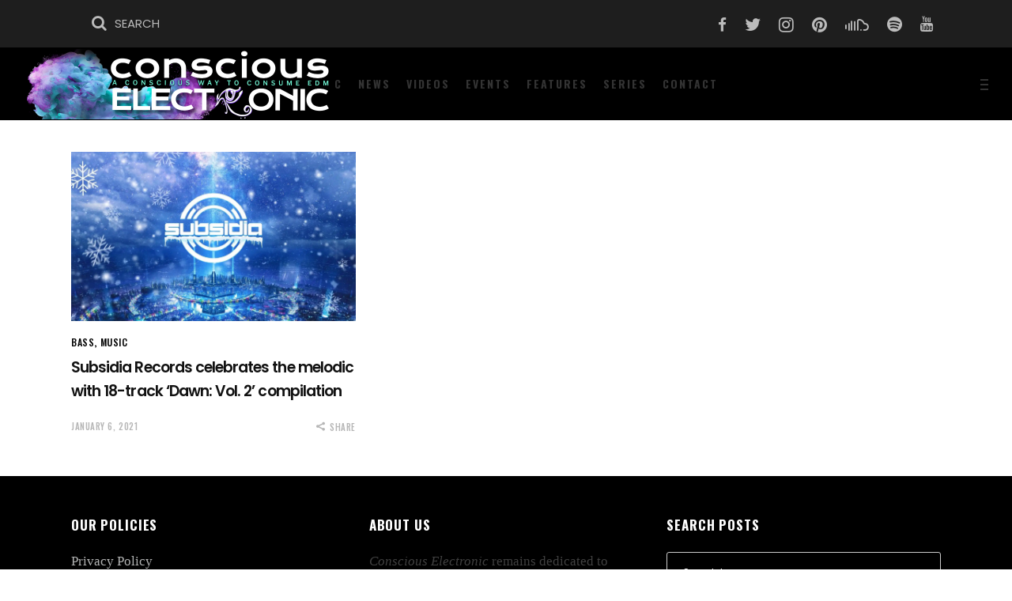

--- FILE ---
content_type: text/html; charset=UTF-8
request_url: https://consciouselectronic.com/tag/my-bad/
body_size: 27674
content:
<!DOCTYPE html>
<html lang="en-US" prefix="og: https://ogp.me/ns#">
<head>
				
			<meta property="og:url" content="https://consciouselectronic.com/tag/my-bad"/>
			<meta property="og:type" content="article"/>
			<meta property="og:title" content="Conscious Electronic"/>
			<meta property="og:description" content="A conscious way to consume EDM."/>
			<meta property="og:image" content="https://consciouselectronic.com/wp-content/themes/ebullient/assets/img/open_graph.jpg"/>
		
		
        <meta charset="UTF-8"/>
        <link rel="profile" href="http://gmpg.org/xfn/11"/>
			
	            <meta name="viewport" content="width=device-width,initial-scale=1,user-scalable=yes">
		<script type="text/javascript">
  WebFontConfig = {"google":{"families":["Playfair+Display:r,i,b,bi:latin,latin-ext","Poppins:300:latin,latin-ext"]},"api_url":"https:\/\/fonts-api.wp.com\/css"};
  (function() {
    var wf = document.createElement('script');
    wf.src = 'https://consciouselectronic.com/wp-content/mu-plugins/wpcomsh/vendor/automattic/custom-fonts/js/webfont.js';
    wf.type = 'text/javascript';
    wf.async = 'true';
    var s = document.getElementsByTagName('script')[0];
    s.parentNode.insertBefore(wf, s);
	})();
</script><style id="jetpack-custom-fonts-css"></style>
<!-- Jetpack Site Verification Tags -->
<meta name="google-site-verification" content="nyc58Db_LQdoTZYfmQ-HclQe_uewcNBxOIlYL-EsRTc" />
<meta name="msvalidate.01" content="4FE8479A9BD3AF14164AF050EDE47C4F" />
<meta name="p:domain_verify" content="035d775516ea9eee98268d4d3f8a4358" />
<meta name="yandex-verification" content="dfde2a19e04b6664" />

<!-- Search Engine Optimization by Rank Math - https://rankmath.com/ -->
<title>MY BAD Archives | Conscious Electronic</title>
<meta name="robots" content="follow, index, max-snippet:-1, max-video-preview:-1, max-image-preview:large"/>
<link rel="canonical" href="https://consciouselectronic.com/tag/my-bad/" />
<meta property="og:locale" content="en_US" />
<meta property="og:type" content="article" />
<meta property="og:title" content="MY BAD Archives | Conscious Electronic" />
<meta property="og:url" content="https://consciouselectronic.com/tag/my-bad/" />
<meta property="og:site_name" content="Conscious Electronic" />
<meta property="article:publisher" content="http://facebook.com/consciouselectronic" />
<meta property="og:image" content="https://i0.wp.com/consciouselectronic.com/wp-content/uploads/2020/11/A-CONSCIOUS-WAY-TO-CONSUME-EDM..png" />
<meta property="og:image:secure_url" content="https://i0.wp.com/consciouselectronic.com/wp-content/uploads/2020/11/A-CONSCIOUS-WAY-TO-CONSUME-EDM..png" />
<meta property="og:image:width" content="1024" />
<meta property="og:image:height" content="1024" />
<meta property="og:image:alt" content="conscious-electronic-default-social-share-logos" />
<meta property="og:image:type" content="image/png" />
<meta name="twitter:card" content="summary_large_image" />
<meta name="twitter:title" content="MY BAD Archives | Conscious Electronic" />
<meta name="twitter:site" content="@consciouselec" />
<meta name="twitter:image" content="https://i0.wp.com/consciouselectronic.com/wp-content/uploads/2020/11/A-CONSCIOUS-WAY-TO-CONSUME-EDM..png" />
<meta name="twitter:label1" content="Posts" />
<meta name="twitter:data1" content="1" />
<script type="application/ld+json" class="rank-math-schema">{"@context":"https://schema.org","@graph":[{"@type":"Place","@id":"https://consciouselectronic.com/#place","address":{"@type":"PostalAddress","addressCountry":"United States"}},{"@type":"Organization","@id":"https://consciouselectronic.com/#organization","name":"Conscious Electronic","url":"https://consciouselectronic.com","sameAs":["http://facebook.com/consciouselectronic","https://twitter.com/consciouselec"],"email":"music@consciouselectronic.com","address":{"@type":"PostalAddress","addressCountry":"United States"},"logo":{"@type":"ImageObject","@id":"https://consciouselectronic.com/#logo","url":"https://consciouselectronic.com/wp-content/uploads/2020/10/111-v2-logo-black-FINAL.png","contentUrl":"https://consciouselectronic.com/wp-content/uploads/2020/10/111-v2-logo-black-FINAL.png","caption":"Conscious Electronic","inLanguage":"en-US","width":"3021","height":"2226"},"openingHours":["Monday,Tuesday,Wednesday,Thursday,Friday,Saturday,Sunday 09:00-17:00"],"location":{"@id":"https://consciouselectronic.com/#place"}},{"@type":"WebSite","@id":"https://consciouselectronic.com/#website","url":"https://consciouselectronic.com","name":"Conscious Electronic","publisher":{"@id":"https://consciouselectronic.com/#organization"},"inLanguage":"en-US"},{"@type":"BreadcrumbList","@id":"https://consciouselectronic.com/tag/my-bad/#breadcrumb","itemListElement":[{"@type":"ListItem","position":"1","item":{"@id":"https://consciouselectronic.com","name":"Home"}},{"@type":"ListItem","position":"2","item":{"@id":"https://consciouselectronic.com/tag/my-bad/","name":"MY BAD"}}]},{"@type":"CollectionPage","@id":"https://consciouselectronic.com/tag/my-bad/#webpage","url":"https://consciouselectronic.com/tag/my-bad/","name":"MY BAD Archives | Conscious Electronic","isPartOf":{"@id":"https://consciouselectronic.com/#website"},"inLanguage":"en-US","breadcrumb":{"@id":"https://consciouselectronic.com/tag/my-bad/#breadcrumb"}}]}</script>
<!-- /Rank Math WordPress SEO plugin -->

<link rel='dns-prefetch' href='//secure.gravatar.com' />
<link rel='dns-prefetch' href='//stats.wp.com' />
<link rel='dns-prefetch' href='//fonts-api.wp.com' />
<link rel='dns-prefetch' href='//widgets.wp.com' />
<link rel='dns-prefetch' href='//s0.wp.com' />
<link rel='dns-prefetch' href='//0.gravatar.com' />
<link rel='dns-prefetch' href='//1.gravatar.com' />
<link rel='dns-prefetch' href='//2.gravatar.com' />
<link rel='dns-prefetch' href='//jetpack.wordpress.com' />
<link rel='dns-prefetch' href='//public-api.wordpress.com' />
<link rel='dns-prefetch' href='//www.googletagmanager.com' />
<link rel='dns-prefetch' href='//s.pubmine.com' />
<link rel='dns-prefetch' href='//x.bidswitch.net' />
<link rel='dns-prefetch' href='//static.criteo.net' />
<link rel='dns-prefetch' href='//ib.adnxs.com' />
<link rel='dns-prefetch' href='//aax.amazon-adsystem.com' />
<link rel='dns-prefetch' href='//bidder.criteo.com' />
<link rel='dns-prefetch' href='//cas.criteo.com' />
<link rel='dns-prefetch' href='//gum.criteo.com' />
<link rel='dns-prefetch' href='//ads.pubmatic.com' />
<link rel='dns-prefetch' href='//gads.pubmatic.com' />
<link rel='dns-prefetch' href='//tpc.googlesyndication.com' />
<link rel='dns-prefetch' href='//ad.doubleclick.net' />
<link rel='dns-prefetch' href='//googleads.g.doubleclick.net' />
<link rel='dns-prefetch' href='//www.googletagservices.com' />
<link rel='dns-prefetch' href='//cdn.switchadhub.com' />
<link rel='dns-prefetch' href='//delivery.g.switchadhub.com' />
<link rel='dns-prefetch' href='//delivery.swid.switchadhub.com' />
<link rel='dns-prefetch' href='//pagead2.googlesyndication.com' />
<link rel='preconnect' href='//i0.wp.com' />
<link rel='preconnect' href='//c0.wp.com' />
<link rel="alternate" type="application/rss+xml" title="Conscious Electronic &raquo; Feed" href="https://consciouselectronic.com/feed/" />
<link rel="alternate" type="application/rss+xml" title="Conscious Electronic &raquo; Comments Feed" href="https://consciouselectronic.com/comments/feed/" />
<link rel="alternate" type="application/rss+xml" title="Conscious Electronic &raquo; MY BAD Tag Feed" href="https://consciouselectronic.com/tag/my-bad/feed/" />
<link rel="alternate" type="application/rss+xml" title="Conscious Electronic &raquo; Stories Feed" href="https://consciouselectronic.com/web-stories/feed/"><link rel='stylesheet' id='all-css-71a23f84cf250c39e721918f5dc0bfcd' href='https://consciouselectronic.com/_static/??-eJydVcty2zAM/KEyHB/qtIdOL5npB/[base64]/mkdBKvITrxLOcjLvCBaQ359p4hdqJBLzCJKqcUfKERvJ16ZNAWix5XDOnIMpGEKtt+fXlHXTC5NL0hIbHMPLGHlpbIEn8G+0I3EdkXrB+e4cHGX2RYsRaLy2AupNu+mu/RLNMLNHwlwGvk4E94UcZ08u9o2L6FVWz6+xJ82vfW0b1yjVAtUHDwIbFVByhmZzhy8XQGGynYQCN8jPpgK4tFD+pijK3g+Cia0DX8LhSSieI6s4XORGwGmvlr0zRl/IPpvHKoHwYeFrZYe0YgNUqfJivyIZ7gjg0myIFtMBkpV6R5n+Udpcvolh+vm7chGmUWG1kDjn+a8hYvLBH7KnOrI3C5T6isYKvydP2LObOJ8oueKHs6wXw9+RmhlTV4iMpODX67X7vn/X6333//+eM/I8sZ6Q==' type='text/css' media='all' />
<style id='wp-block-library-inline-css'>
.has-text-align-justify{text-align:justify;}
/*# sourceURL=wp-block-library-inline-css */
</style>
<style id='ebullient-qodef-modules-inline-css'>
@media only screen and (max-width: 1024px) .qodef-content .qodef-content-inner > .qodef-container > .qodef-container-inner, .qodef-content .qodef-content-inner > .qodef-full-width > .qodef-full-width-inner { padding-top: 0px!important;}}  
@media only screen and (max-width:680px) .qodef-container-inner, .qodef-grid, .qodef-row-grid-section { width: 100% !important;padding: 0 20px !important;}}    
@media only screen and (max-width:480px) .qodef-container-inner, .qodef-grid, .qodef-row-grid-section { width: 100% !important; padding: 0 20px !important;}}

/*# sourceURL=ebullient-qodef-modules-inline-css */
</style>
<style id='wp-img-auto-sizes-contain-inline-css'>
img:is([sizes=auto i],[sizes^="auto," i]){contain-intrinsic-size:3000px 1500px}
/*# sourceURL=wp-img-auto-sizes-contain-inline-css */
</style>
<style id='wp-emoji-styles-inline-css'>

	img.wp-smiley, img.emoji {
		display: inline !important;
		border: none !important;
		box-shadow: none !important;
		height: 1em !important;
		width: 1em !important;
		margin: 0 0.07em !important;
		vertical-align: -0.1em !important;
		background: none !important;
		padding: 0 !important;
	}
/*# sourceURL=wp-emoji-styles-inline-css */
</style>
<style id='classic-theme-styles-inline-css'>
/*! This file is auto-generated */
.wp-block-button__link{color:#fff;background-color:#32373c;border-radius:9999px;box-shadow:none;text-decoration:none;padding:calc(.667em + 2px) calc(1.333em + 2px);font-size:1.125em}.wp-block-file__button{background:#32373c;color:#fff;text-decoration:none}
/*# sourceURL=/wp-includes/css/classic-themes.min.css */
</style>
<style id='jetpack-sharing-buttons-style-inline-css'>
.jetpack-sharing-buttons__services-list{display:flex;flex-direction:row;flex-wrap:wrap;gap:0;list-style-type:none;margin:5px;padding:0}.jetpack-sharing-buttons__services-list.has-small-icon-size{font-size:12px}.jetpack-sharing-buttons__services-list.has-normal-icon-size{font-size:16px}.jetpack-sharing-buttons__services-list.has-large-icon-size{font-size:24px}.jetpack-sharing-buttons__services-list.has-huge-icon-size{font-size:36px}@media print{.jetpack-sharing-buttons__services-list{display:none!important}}.editor-styles-wrapper .wp-block-jetpack-sharing-buttons{gap:0;padding-inline-start:0}ul.jetpack-sharing-buttons__services-list.has-background{padding:1.25em 2.375em}
/*# sourceURL=https://consciouselectronic.com/wp-content/plugins/jetpack/_inc/blocks/sharing-buttons/view.css */
</style>
<style id='global-styles-inline-css'>
:root{--wp--preset--aspect-ratio--square: 1;--wp--preset--aspect-ratio--4-3: 4/3;--wp--preset--aspect-ratio--3-4: 3/4;--wp--preset--aspect-ratio--3-2: 3/2;--wp--preset--aspect-ratio--2-3: 2/3;--wp--preset--aspect-ratio--16-9: 16/9;--wp--preset--aspect-ratio--9-16: 9/16;--wp--preset--color--black: #000000;--wp--preset--color--cyan-bluish-gray: #abb8c3;--wp--preset--color--white: #ffffff;--wp--preset--color--pale-pink: #f78da7;--wp--preset--color--vivid-red: #cf2e2e;--wp--preset--color--luminous-vivid-orange: #ff6900;--wp--preset--color--luminous-vivid-amber: #fcb900;--wp--preset--color--light-green-cyan: #7bdcb5;--wp--preset--color--vivid-green-cyan: #00d084;--wp--preset--color--pale-cyan-blue: #8ed1fc;--wp--preset--color--vivid-cyan-blue: #0693e3;--wp--preset--color--vivid-purple: #9b51e0;--wp--preset--gradient--vivid-cyan-blue-to-vivid-purple: linear-gradient(135deg,rgb(6,147,227) 0%,rgb(155,81,224) 100%);--wp--preset--gradient--light-green-cyan-to-vivid-green-cyan: linear-gradient(135deg,rgb(122,220,180) 0%,rgb(0,208,130) 100%);--wp--preset--gradient--luminous-vivid-amber-to-luminous-vivid-orange: linear-gradient(135deg,rgb(252,185,0) 0%,rgb(255,105,0) 100%);--wp--preset--gradient--luminous-vivid-orange-to-vivid-red: linear-gradient(135deg,rgb(255,105,0) 0%,rgb(207,46,46) 100%);--wp--preset--gradient--very-light-gray-to-cyan-bluish-gray: linear-gradient(135deg,rgb(238,238,238) 0%,rgb(169,184,195) 100%);--wp--preset--gradient--cool-to-warm-spectrum: linear-gradient(135deg,rgb(74,234,220) 0%,rgb(151,120,209) 20%,rgb(207,42,186) 40%,rgb(238,44,130) 60%,rgb(251,105,98) 80%,rgb(254,248,76) 100%);--wp--preset--gradient--blush-light-purple: linear-gradient(135deg,rgb(255,206,236) 0%,rgb(152,150,240) 100%);--wp--preset--gradient--blush-bordeaux: linear-gradient(135deg,rgb(254,205,165) 0%,rgb(254,45,45) 50%,rgb(107,0,62) 100%);--wp--preset--gradient--luminous-dusk: linear-gradient(135deg,rgb(255,203,112) 0%,rgb(199,81,192) 50%,rgb(65,88,208) 100%);--wp--preset--gradient--pale-ocean: linear-gradient(135deg,rgb(255,245,203) 0%,rgb(182,227,212) 50%,rgb(51,167,181) 100%);--wp--preset--gradient--electric-grass: linear-gradient(135deg,rgb(202,248,128) 0%,rgb(113,206,126) 100%);--wp--preset--gradient--midnight: linear-gradient(135deg,rgb(2,3,129) 0%,rgb(40,116,252) 100%);--wp--preset--font-size--small: 13px;--wp--preset--font-size--medium: 20px;--wp--preset--font-size--large: 36px;--wp--preset--font-size--x-large: 42px;--wp--preset--font-family--albert-sans: 'Albert Sans', sans-serif;--wp--preset--font-family--alegreya: Alegreya, serif;--wp--preset--font-family--arvo: Arvo, serif;--wp--preset--font-family--bodoni-moda: 'Bodoni Moda', serif;--wp--preset--font-family--bricolage-grotesque: 'Bricolage Grotesque', sans-serif;--wp--preset--font-family--cabin: Cabin, sans-serif;--wp--preset--font-family--chivo: Chivo, sans-serif;--wp--preset--font-family--commissioner: Commissioner, sans-serif;--wp--preset--font-family--cormorant: Cormorant, serif;--wp--preset--font-family--courier-prime: 'Courier Prime', monospace;--wp--preset--font-family--crimson-pro: 'Crimson Pro', serif;--wp--preset--font-family--dm-mono: 'DM Mono', monospace;--wp--preset--font-family--dm-sans: 'DM Sans', sans-serif;--wp--preset--font-family--dm-serif-display: 'DM Serif Display', serif;--wp--preset--font-family--domine: Domine, serif;--wp--preset--font-family--eb-garamond: 'EB Garamond', serif;--wp--preset--font-family--epilogue: Epilogue, sans-serif;--wp--preset--font-family--fahkwang: Fahkwang, sans-serif;--wp--preset--font-family--figtree: Figtree, sans-serif;--wp--preset--font-family--fira-sans: 'Fira Sans', sans-serif;--wp--preset--font-family--fjalla-one: 'Fjalla One', sans-serif;--wp--preset--font-family--fraunces: Fraunces, serif;--wp--preset--font-family--gabarito: Gabarito, system-ui;--wp--preset--font-family--ibm-plex-mono: 'IBM Plex Mono', monospace;--wp--preset--font-family--ibm-plex-sans: 'IBM Plex Sans', sans-serif;--wp--preset--font-family--ibarra-real-nova: 'Ibarra Real Nova', serif;--wp--preset--font-family--instrument-serif: 'Instrument Serif', serif;--wp--preset--font-family--inter: Inter, sans-serif;--wp--preset--font-family--josefin-sans: 'Josefin Sans', sans-serif;--wp--preset--font-family--jost: Jost, sans-serif;--wp--preset--font-family--libre-baskerville: 'Libre Baskerville', serif;--wp--preset--font-family--libre-franklin: 'Libre Franklin', sans-serif;--wp--preset--font-family--literata: Literata, serif;--wp--preset--font-family--lora: Lora, serif;--wp--preset--font-family--merriweather: Merriweather, serif;--wp--preset--font-family--montserrat: Montserrat, sans-serif;--wp--preset--font-family--newsreader: Newsreader, serif;--wp--preset--font-family--noto-sans-mono: 'Noto Sans Mono', sans-serif;--wp--preset--font-family--nunito: Nunito, sans-serif;--wp--preset--font-family--open-sans: 'Open Sans', sans-serif;--wp--preset--font-family--overpass: Overpass, sans-serif;--wp--preset--font-family--pt-serif: 'PT Serif', serif;--wp--preset--font-family--petrona: Petrona, serif;--wp--preset--font-family--piazzolla: Piazzolla, serif;--wp--preset--font-family--playfair-display: 'Playfair Display', serif;--wp--preset--font-family--plus-jakarta-sans: 'Plus Jakarta Sans', sans-serif;--wp--preset--font-family--poppins: Poppins, sans-serif;--wp--preset--font-family--raleway: Raleway, sans-serif;--wp--preset--font-family--roboto: Roboto, sans-serif;--wp--preset--font-family--roboto-slab: 'Roboto Slab', serif;--wp--preset--font-family--rubik: Rubik, sans-serif;--wp--preset--font-family--rufina: Rufina, serif;--wp--preset--font-family--sora: Sora, sans-serif;--wp--preset--font-family--source-sans-3: 'Source Sans 3', sans-serif;--wp--preset--font-family--source-serif-4: 'Source Serif 4', serif;--wp--preset--font-family--space-mono: 'Space Mono', monospace;--wp--preset--font-family--syne: Syne, sans-serif;--wp--preset--font-family--texturina: Texturina, serif;--wp--preset--font-family--urbanist: Urbanist, sans-serif;--wp--preset--font-family--work-sans: 'Work Sans', sans-serif;--wp--preset--spacing--20: 0.44rem;--wp--preset--spacing--30: 0.67rem;--wp--preset--spacing--40: 1rem;--wp--preset--spacing--50: 1.5rem;--wp--preset--spacing--60: 2.25rem;--wp--preset--spacing--70: 3.38rem;--wp--preset--spacing--80: 5.06rem;--wp--preset--shadow--natural: 6px 6px 9px rgba(0, 0, 0, 0.2);--wp--preset--shadow--deep: 12px 12px 50px rgba(0, 0, 0, 0.4);--wp--preset--shadow--sharp: 6px 6px 0px rgba(0, 0, 0, 0.2);--wp--preset--shadow--outlined: 6px 6px 0px -3px rgb(255, 255, 255), 6px 6px rgb(0, 0, 0);--wp--preset--shadow--crisp: 6px 6px 0px rgb(0, 0, 0);}:where(.is-layout-flex){gap: 0.5em;}:where(.is-layout-grid){gap: 0.5em;}body .is-layout-flex{display: flex;}.is-layout-flex{flex-wrap: wrap;align-items: center;}.is-layout-flex > :is(*, div){margin: 0;}body .is-layout-grid{display: grid;}.is-layout-grid > :is(*, div){margin: 0;}:where(.wp-block-columns.is-layout-flex){gap: 2em;}:where(.wp-block-columns.is-layout-grid){gap: 2em;}:where(.wp-block-post-template.is-layout-flex){gap: 1.25em;}:where(.wp-block-post-template.is-layout-grid){gap: 1.25em;}.has-black-color{color: var(--wp--preset--color--black) !important;}.has-cyan-bluish-gray-color{color: var(--wp--preset--color--cyan-bluish-gray) !important;}.has-white-color{color: var(--wp--preset--color--white) !important;}.has-pale-pink-color{color: var(--wp--preset--color--pale-pink) !important;}.has-vivid-red-color{color: var(--wp--preset--color--vivid-red) !important;}.has-luminous-vivid-orange-color{color: var(--wp--preset--color--luminous-vivid-orange) !important;}.has-luminous-vivid-amber-color{color: var(--wp--preset--color--luminous-vivid-amber) !important;}.has-light-green-cyan-color{color: var(--wp--preset--color--light-green-cyan) !important;}.has-vivid-green-cyan-color{color: var(--wp--preset--color--vivid-green-cyan) !important;}.has-pale-cyan-blue-color{color: var(--wp--preset--color--pale-cyan-blue) !important;}.has-vivid-cyan-blue-color{color: var(--wp--preset--color--vivid-cyan-blue) !important;}.has-vivid-purple-color{color: var(--wp--preset--color--vivid-purple) !important;}.has-black-background-color{background-color: var(--wp--preset--color--black) !important;}.has-cyan-bluish-gray-background-color{background-color: var(--wp--preset--color--cyan-bluish-gray) !important;}.has-white-background-color{background-color: var(--wp--preset--color--white) !important;}.has-pale-pink-background-color{background-color: var(--wp--preset--color--pale-pink) !important;}.has-vivid-red-background-color{background-color: var(--wp--preset--color--vivid-red) !important;}.has-luminous-vivid-orange-background-color{background-color: var(--wp--preset--color--luminous-vivid-orange) !important;}.has-luminous-vivid-amber-background-color{background-color: var(--wp--preset--color--luminous-vivid-amber) !important;}.has-light-green-cyan-background-color{background-color: var(--wp--preset--color--light-green-cyan) !important;}.has-vivid-green-cyan-background-color{background-color: var(--wp--preset--color--vivid-green-cyan) !important;}.has-pale-cyan-blue-background-color{background-color: var(--wp--preset--color--pale-cyan-blue) !important;}.has-vivid-cyan-blue-background-color{background-color: var(--wp--preset--color--vivid-cyan-blue) !important;}.has-vivid-purple-background-color{background-color: var(--wp--preset--color--vivid-purple) !important;}.has-black-border-color{border-color: var(--wp--preset--color--black) !important;}.has-cyan-bluish-gray-border-color{border-color: var(--wp--preset--color--cyan-bluish-gray) !important;}.has-white-border-color{border-color: var(--wp--preset--color--white) !important;}.has-pale-pink-border-color{border-color: var(--wp--preset--color--pale-pink) !important;}.has-vivid-red-border-color{border-color: var(--wp--preset--color--vivid-red) !important;}.has-luminous-vivid-orange-border-color{border-color: var(--wp--preset--color--luminous-vivid-orange) !important;}.has-luminous-vivid-amber-border-color{border-color: var(--wp--preset--color--luminous-vivid-amber) !important;}.has-light-green-cyan-border-color{border-color: var(--wp--preset--color--light-green-cyan) !important;}.has-vivid-green-cyan-border-color{border-color: var(--wp--preset--color--vivid-green-cyan) !important;}.has-pale-cyan-blue-border-color{border-color: var(--wp--preset--color--pale-cyan-blue) !important;}.has-vivid-cyan-blue-border-color{border-color: var(--wp--preset--color--vivid-cyan-blue) !important;}.has-vivid-purple-border-color{border-color: var(--wp--preset--color--vivid-purple) !important;}.has-vivid-cyan-blue-to-vivid-purple-gradient-background{background: var(--wp--preset--gradient--vivid-cyan-blue-to-vivid-purple) !important;}.has-light-green-cyan-to-vivid-green-cyan-gradient-background{background: var(--wp--preset--gradient--light-green-cyan-to-vivid-green-cyan) !important;}.has-luminous-vivid-amber-to-luminous-vivid-orange-gradient-background{background: var(--wp--preset--gradient--luminous-vivid-amber-to-luminous-vivid-orange) !important;}.has-luminous-vivid-orange-to-vivid-red-gradient-background{background: var(--wp--preset--gradient--luminous-vivid-orange-to-vivid-red) !important;}.has-very-light-gray-to-cyan-bluish-gray-gradient-background{background: var(--wp--preset--gradient--very-light-gray-to-cyan-bluish-gray) !important;}.has-cool-to-warm-spectrum-gradient-background{background: var(--wp--preset--gradient--cool-to-warm-spectrum) !important;}.has-blush-light-purple-gradient-background{background: var(--wp--preset--gradient--blush-light-purple) !important;}.has-blush-bordeaux-gradient-background{background: var(--wp--preset--gradient--blush-bordeaux) !important;}.has-luminous-dusk-gradient-background{background: var(--wp--preset--gradient--luminous-dusk) !important;}.has-pale-ocean-gradient-background{background: var(--wp--preset--gradient--pale-ocean) !important;}.has-electric-grass-gradient-background{background: var(--wp--preset--gradient--electric-grass) !important;}.has-midnight-gradient-background{background: var(--wp--preset--gradient--midnight) !important;}.has-small-font-size{font-size: var(--wp--preset--font-size--small) !important;}.has-medium-font-size{font-size: var(--wp--preset--font-size--medium) !important;}.has-large-font-size{font-size: var(--wp--preset--font-size--large) !important;}.has-x-large-font-size{font-size: var(--wp--preset--font-size--x-large) !important;}.has-albert-sans-font-family{font-family: var(--wp--preset--font-family--albert-sans) !important;}.has-alegreya-font-family{font-family: var(--wp--preset--font-family--alegreya) !important;}.has-arvo-font-family{font-family: var(--wp--preset--font-family--arvo) !important;}.has-bodoni-moda-font-family{font-family: var(--wp--preset--font-family--bodoni-moda) !important;}.has-bricolage-grotesque-font-family{font-family: var(--wp--preset--font-family--bricolage-grotesque) !important;}.has-cabin-font-family{font-family: var(--wp--preset--font-family--cabin) !important;}.has-chivo-font-family{font-family: var(--wp--preset--font-family--chivo) !important;}.has-commissioner-font-family{font-family: var(--wp--preset--font-family--commissioner) !important;}.has-cormorant-font-family{font-family: var(--wp--preset--font-family--cormorant) !important;}.has-courier-prime-font-family{font-family: var(--wp--preset--font-family--courier-prime) !important;}.has-crimson-pro-font-family{font-family: var(--wp--preset--font-family--crimson-pro) !important;}.has-dm-mono-font-family{font-family: var(--wp--preset--font-family--dm-mono) !important;}.has-dm-sans-font-family{font-family: var(--wp--preset--font-family--dm-sans) !important;}.has-dm-serif-display-font-family{font-family: var(--wp--preset--font-family--dm-serif-display) !important;}.has-domine-font-family{font-family: var(--wp--preset--font-family--domine) !important;}.has-eb-garamond-font-family{font-family: var(--wp--preset--font-family--eb-garamond) !important;}.has-epilogue-font-family{font-family: var(--wp--preset--font-family--epilogue) !important;}.has-fahkwang-font-family{font-family: var(--wp--preset--font-family--fahkwang) !important;}.has-figtree-font-family{font-family: var(--wp--preset--font-family--figtree) !important;}.has-fira-sans-font-family{font-family: var(--wp--preset--font-family--fira-sans) !important;}.has-fjalla-one-font-family{font-family: var(--wp--preset--font-family--fjalla-one) !important;}.has-fraunces-font-family{font-family: var(--wp--preset--font-family--fraunces) !important;}.has-gabarito-font-family{font-family: var(--wp--preset--font-family--gabarito) !important;}.has-ibm-plex-mono-font-family{font-family: var(--wp--preset--font-family--ibm-plex-mono) !important;}.has-ibm-plex-sans-font-family{font-family: var(--wp--preset--font-family--ibm-plex-sans) !important;}.has-ibarra-real-nova-font-family{font-family: var(--wp--preset--font-family--ibarra-real-nova) !important;}.has-instrument-serif-font-family{font-family: var(--wp--preset--font-family--instrument-serif) !important;}.has-inter-font-family{font-family: var(--wp--preset--font-family--inter) !important;}.has-josefin-sans-font-family{font-family: var(--wp--preset--font-family--josefin-sans) !important;}.has-jost-font-family{font-family: var(--wp--preset--font-family--jost) !important;}.has-libre-baskerville-font-family{font-family: var(--wp--preset--font-family--libre-baskerville) !important;}.has-libre-franklin-font-family{font-family: var(--wp--preset--font-family--libre-franklin) !important;}.has-literata-font-family{font-family: var(--wp--preset--font-family--literata) !important;}.has-lora-font-family{font-family: var(--wp--preset--font-family--lora) !important;}.has-merriweather-font-family{font-family: var(--wp--preset--font-family--merriweather) !important;}.has-montserrat-font-family{font-family: var(--wp--preset--font-family--montserrat) !important;}.has-newsreader-font-family{font-family: var(--wp--preset--font-family--newsreader) !important;}.has-noto-sans-mono-font-family{font-family: var(--wp--preset--font-family--noto-sans-mono) !important;}.has-nunito-font-family{font-family: var(--wp--preset--font-family--nunito) !important;}.has-open-sans-font-family{font-family: var(--wp--preset--font-family--open-sans) !important;}.has-overpass-font-family{font-family: var(--wp--preset--font-family--overpass) !important;}.has-pt-serif-font-family{font-family: var(--wp--preset--font-family--pt-serif) !important;}.has-petrona-font-family{font-family: var(--wp--preset--font-family--petrona) !important;}.has-piazzolla-font-family{font-family: var(--wp--preset--font-family--piazzolla) !important;}.has-playfair-display-font-family{font-family: var(--wp--preset--font-family--playfair-display) !important;}.has-plus-jakarta-sans-font-family{font-family: var(--wp--preset--font-family--plus-jakarta-sans) !important;}.has-poppins-font-family{font-family: var(--wp--preset--font-family--poppins) !important;}.has-raleway-font-family{font-family: var(--wp--preset--font-family--raleway) !important;}.has-roboto-font-family{font-family: var(--wp--preset--font-family--roboto) !important;}.has-roboto-slab-font-family{font-family: var(--wp--preset--font-family--roboto-slab) !important;}.has-rubik-font-family{font-family: var(--wp--preset--font-family--rubik) !important;}.has-rufina-font-family{font-family: var(--wp--preset--font-family--rufina) !important;}.has-sora-font-family{font-family: var(--wp--preset--font-family--sora) !important;}.has-source-sans-3-font-family{font-family: var(--wp--preset--font-family--source-sans-3) !important;}.has-source-serif-4-font-family{font-family: var(--wp--preset--font-family--source-serif-4) !important;}.has-space-mono-font-family{font-family: var(--wp--preset--font-family--space-mono) !important;}.has-syne-font-family{font-family: var(--wp--preset--font-family--syne) !important;}.has-texturina-font-family{font-family: var(--wp--preset--font-family--texturina) !important;}.has-urbanist-font-family{font-family: var(--wp--preset--font-family--urbanist) !important;}.has-work-sans-font-family{font-family: var(--wp--preset--font-family--work-sans) !important;}
:where(.wp-block-columns.is-layout-flex){gap: 2em;}:where(.wp-block-columns.is-layout-grid){gap: 2em;}
:root :where(.wp-block-pullquote){font-size: 1.5em;line-height: 1.6;}
:where(.wp-block-post-template.is-layout-flex){gap: 1.25em;}:where(.wp-block-post-template.is-layout-grid){gap: 1.25em;}
:where(.wp-block-term-template.is-layout-flex){gap: 1.25em;}:where(.wp-block-term-template.is-layout-grid){gap: 1.25em;}
/*# sourceURL=global-styles-inline-css */
</style>
<link rel='stylesheet' id='dashicons-css' href='https://consciouselectronic.com/wp-includes/css/dashicons.min.css?ver=6.9' media='all' />
<link rel='stylesheet' id='ebullient-qodef-google-fonts-css' href='https://fonts-api.wp.com/css?family=Poppins%3A300%2C400%2C500%2C600%2C700%2C900%7COswald%3A300%2C400%2C500%2C600%2C700%2C900%7CPlayfair+Display%3A300%2C400%2C500%2C600%2C700%2C900%7CCookie%3A300%2C400%2C500%2C600%2C700%2C900%7CArchivo+Narrow%3A300%2C400%2C500%2C600%2C700%2C900&#038;subset=latin-ext&#038;ver=1.0.0' media='all' />
<style id='jetpack-global-styles-frontend-style-inline-css'>
:root { --font-headings: unset; --font-base: unset; --font-headings-default: -apple-system,BlinkMacSystemFont,"Segoe UI",Roboto,Oxygen-Sans,Ubuntu,Cantarell,"Helvetica Neue",sans-serif; --font-base-default: -apple-system,BlinkMacSystemFont,"Segoe UI",Roboto,Oxygen-Sans,Ubuntu,Cantarell,"Helvetica Neue",sans-serif;}
/*# sourceURL=jetpack-global-styles-frontend-style-inline-css */
</style>
<script type="text/javascript" id="jetpack-mu-wpcom-settings-js-before">
/* <![CDATA[ */
var JETPACK_MU_WPCOM_SETTINGS = {"assetsUrl":"https://consciouselectronic.com/wp-content/mu-plugins/wpcomsh/jetpack_vendor/automattic/jetpack-mu-wpcom/src/build/"};
//# sourceURL=jetpack-mu-wpcom-settings-js-before
/* ]]> */
</script>
<script type="text/javascript" src="https://consciouselectronic.com/wp-includes/js/jquery/jquery.min.js?ver=3.7.1" id="jquery-core-js"></script>
<script type='text/javascript'  src='https://consciouselectronic.com/wp-includes/js/jquery/jquery-migrate.min.js?m=1686289764'></script>
<script></script><link rel="https://api.w.org/" href="https://consciouselectronic.com/wp-json/" /><link rel="alternate" title="JSON" type="application/json" href="https://consciouselectronic.com/wp-json/wp/v2/tags/685731430" /><link rel="EditURI" type="application/rsd+xml" title="RSD" href="https://consciouselectronic.com/xmlrpc.php?rsd" />

<style id="essential-blocks-global-styles">
            :root {
                --eb-global-primary-color: #101828;
--eb-global-secondary-color: #475467;
--eb-global-tertiary-color: #98A2B3;
--eb-global-text-color: #475467;
--eb-global-heading-color: #1D2939;
--eb-global-link-color: #444CE7;
--eb-global-background-color: #F9FAFB;
--eb-global-button-text-color: #FFFFFF;
--eb-global-button-background-color: #101828;
--eb-gradient-primary-color: linear-gradient(90deg, hsla(259, 84%, 78%, 1) 0%, hsla(206, 67%, 75%, 1) 100%);
--eb-gradient-secondary-color: linear-gradient(90deg, hsla(18, 76%, 85%, 1) 0%, hsla(203, 69%, 84%, 1) 100%);
--eb-gradient-tertiary-color: linear-gradient(90deg, hsla(248, 21%, 15%, 1) 0%, hsla(250, 14%, 61%, 1) 100%);
--eb-gradient-background-color: linear-gradient(90deg, rgb(250, 250, 250) 0%, rgb(233, 233, 233) 49%, rgb(244, 243, 243) 100%);

                --eb-tablet-breakpoint: 1024px;
--eb-mobile-breakpoint: 767px;

            }
            
            
        </style><meta name="generator" content="Site Kit by Google 1.168.0" /><meta name="google-site-verification" content="aZwDllsuAPIQETicLf-1Si57W7Wit2alHWerySWIlLM" /> <script data-ad-client="ca-pub-2655715611691446" async src="https://pagead2.googlesyndication.com/pagead/js/adsbygoogle.js"></script>
<script id="mcjs">!function(c,h,i,m,p){m=c.createElement(h),p=c.getElementsByTagName(h)[0],m.async=1,m.src=i,p.parentNode.insertBefore(m,p)}(document,"script","https://chimpstatic.com/mcjs-connected/js/users/fef0ef2e0081f61929b015298/e2ad9d1f10fd76bef804d2352.js");</script><style type="text/css">
	a.pinit-button.custom span {
		}

	.pinit-hover {
		opacity: 0.8 !important;
		filter: alpha(opacity=80) !important;
	}
	a.pinit-button {
	border-bottom: 0 !important;
	box-shadow: none !important;
	margin-bottom: 0 !important;
}
a.pinit-button::after {
    display: none;
}</style>
			<style>img#wpstats{display:none}</style>
		
<!-- Google AdSense meta tags added by Site Kit -->
<meta name="google-adsense-platform-account" content="ca-host-pub-2644536267352236">
<meta name="google-adsense-platform-domain" content="sitekit.withgoogle.com">
<!-- End Google AdSense meta tags added by Site Kit -->
<meta name="generator" content="Elementor 3.33.6; features: additional_custom_breakpoints; settings: css_print_method-external, google_font-enabled, font_display-auto">

<!-- Meta Pixel Code -->
<script type='text/javascript'>
!function(f,b,e,v,n,t,s){if(f.fbq)return;n=f.fbq=function(){n.callMethod?
n.callMethod.apply(n,arguments):n.queue.push(arguments)};if(!f._fbq)f._fbq=n;
n.push=n;n.loaded=!0;n.version='2.0';n.queue=[];t=b.createElement(e);t.async=!0;
t.src=v;s=b.getElementsByTagName(e)[0];s.parentNode.insertBefore(t,s)}(window,
document,'script','https://connect.facebook.net/en_US/fbevents.js');
</script>
<!-- End Meta Pixel Code -->
<script type='text/javascript'>var url = window.location.origin + '?ob=open-bridge';
            fbq('set', 'openbridge', '818337355640020', url);
fbq('init', '818337355640020', {}, {
    "agent": "wordpress-6.9-4.1.5"
})</script><script type='text/javascript'>
    fbq('track', 'PageView', []);
  </script>		<style type="text/css">
			.recentcomments a {
				display: inline !important;
				padding: 0 !important;
				margin: 0 !important;
			}

			table.recentcommentsavatartop img.avatar, table.recentcommentsavatarend img.avatar {
				border: 0;
				margin: 0;
			}

			table.recentcommentsavatartop a, table.recentcommentsavatarend a {
				border: 0 !important;
				background-color: transparent !important;
			}

			td.recentcommentsavatarend, td.recentcommentsavatartop {
				padding: 0 0 1px 0;
				margin: 0;
			}

			td.recentcommentstextend {
				border: none !important;
				padding: 0 0 2px 10px;
			}

			.rtl td.recentcommentstextend {
				padding: 0 10px 2px 0;
			}

			td.recentcommentstexttop {
				border: none;
				padding: 0 0 0 10px;
			}

			.rtl td.recentcommentstexttop {
				padding: 0 10px 0 0;
			}
		</style>
		      <meta name="onesignal" content="wordpress-plugin"/>
            <script>

      window.OneSignalDeferred = window.OneSignalDeferred || [];

      OneSignalDeferred.push(function(OneSignal) {
        var oneSignal_options = {};
        window._oneSignalInitOptions = oneSignal_options;

        oneSignal_options['serviceWorkerParam'] = { scope: '/' };
oneSignal_options['serviceWorkerPath'] = 'OneSignalSDKWorker.js.php';

        OneSignal.Notifications.setDefaultUrl("https://consciouselectronic.com");

        oneSignal_options['wordpress'] = true;
oneSignal_options['appId'] = '0646fa66-3dd4-41f6-a5c8-ba080dfe3896';
oneSignal_options['allowLocalhostAsSecureOrigin'] = true;
oneSignal_options['welcomeNotification'] = { };
oneSignal_options['welcomeNotification']['title'] = "";
oneSignal_options['welcomeNotification']['message'] = "";
oneSignal_options['path'] = "https://consciouselectronic.com/wp-content/plugins/onesignal-free-web-push-notifications/sdk_files/";
oneSignal_options['safari_web_id'] = "web.onesignal.auto.39e347a3-7290-467c-af89-3542a6fc2365";
oneSignal_options['promptOptions'] = { };
oneSignal_options['notifyButton'] = { };
oneSignal_options['notifyButton']['enable'] = true;
oneSignal_options['notifyButton']['position'] = 'bottom-left';
oneSignal_options['notifyButton']['theme'] = 'inverse';
oneSignal_options['notifyButton']['size'] = 'small';
oneSignal_options['notifyButton']['showCredit'] = true;
oneSignal_options['notifyButton']['text'] = {};
oneSignal_options['notifyButton']['colors'] = {};
              OneSignal.init(window._oneSignalInitOptions);
              OneSignal.Slidedown.promptPush()      });

      function documentInitOneSignal() {
        var oneSignal_elements = document.getElementsByClassName("OneSignal-prompt");

        var oneSignalLinkClickHandler = function(event) { OneSignal.Notifications.requestPermission(); event.preventDefault(); };        for(var i = 0; i < oneSignal_elements.length; i++)
          oneSignal_elements[i].addEventListener('click', oneSignalLinkClickHandler, false);
      }

      if (document.readyState === 'complete') {
           documentInitOneSignal();
      }
      else {
           window.addEventListener("load", function(event){
               documentInitOneSignal();
          });
      }
    </script>
			<style>
				.e-con.e-parent:nth-of-type(n+4):not(.e-lazyloaded):not(.e-no-lazyload),
				.e-con.e-parent:nth-of-type(n+4):not(.e-lazyloaded):not(.e-no-lazyload) * {
					background-image: none !important;
				}
				@media screen and (max-height: 1024px) {
					.e-con.e-parent:nth-of-type(n+3):not(.e-lazyloaded):not(.e-no-lazyload),
					.e-con.e-parent:nth-of-type(n+3):not(.e-lazyloaded):not(.e-no-lazyload) * {
						background-image: none !important;
					}
				}
				@media screen and (max-height: 640px) {
					.e-con.e-parent:nth-of-type(n+2):not(.e-lazyloaded):not(.e-no-lazyload),
					.e-con.e-parent:nth-of-type(n+2):not(.e-lazyloaded):not(.e-no-lazyload) * {
						background-image: none !important;
					}
				}
			</style>
			<meta name="generator" content="Powered by WPBakery Page Builder - drag and drop page builder for WordPress."/>

<!-- Google AdSense snippet added by Site Kit -->
<script type="text/javascript" async="async" src="https://pagead2.googlesyndication.com/pagead/js/adsbygoogle.js?client=ca-pub-4615417348837611&amp;host=ca-host-pub-2644536267352236" crossorigin="anonymous"></script>

<!-- End Google AdSense snippet added by Site Kit -->
		<script type="text/javascript">
			var __ATA_PP = { 'pt': 3, 'ht': 1, 'tn': 'ebullient', 'uloggedin': '0', 'amp': false, 'siteid': 144582499, 'consent': 0, 'ad': { 'label': { 'text': 'Advertisements' }, 'reportAd': { 'text': 'Report this ad' }, 'privacySettings': { 'text': 'Privacy', 'onClick': function() { window.__tcfapi && window.__tcfapi('showUi'); } } }, 'disabled_slot_formats': [] };
			var __ATA = __ATA || {};
			__ATA.cmd = __ATA.cmd || [];
			__ATA.criteo = __ATA.criteo || {};
			__ATA.criteo.cmd = __ATA.criteo.cmd || [];
		</script>
					<script type="text/javascript">
				window.sas_fallback = window.sas_fallback || [];
				window.sas_fallback.push(
					{ tag: "&lt;div id=&quot;atatags-1445824995-{{unique_id}}&quot;&gt;&lt;/div&gt;&lt;script&gt;__ATA.cmd.push(function() {__ATA.initDynamicSlot({id: \'atatags-1445824995-{{unique_id}}\',location: 310,formFactor: \'001\',label: {text: \'Advertisements\',},creative: {reportAd: {text: \'Report this ad\',},privacySettings: {text: \'Privacy settings\',onClick: function() { window.__tcfapi &amp;&amp; window.__tcfapi(\'showUi\'); },}}});});&lt;/script&gt;", type: 'inline' },
					{ tag: "&lt;div id=&quot;atatags-1445824995-{{unique_id}}&quot;&gt;&lt;/div&gt;&lt;script&gt;__ATA.cmd.push(function() {__ATA.initDynamicSlot({id: \'atatags-1445824995-{{unique_id}}\',location: 120,formFactor: \'001\',label: {text: \'Advertisements\',},creative: {reportAd: {text: \'Report this ad\',},privacySettings: {text: \'Privacy settings\',onClick: function() { window.__tcfapi &amp;&amp; window.__tcfapi(\'showUi\'); },}}});});&lt;/script&gt;", type: 'belowpost' },
					{ tag: "&lt;div id=&quot;atatags-1445824995-{{unique_id}}&quot;&gt;&lt;/div&gt;&lt;script&gt;__ATA.cmd.push(function() {__ATA.initDynamicSlot({id: \'atatags-1445824995-{{unique_id}}\',location: 110,formFactor: \'002\',label: {text: \'Advertisements\',},creative: {reportAd: {text: \'Report this ad\',},privacySettings: {text: \'Privacy settings\',onClick: function() { window.__tcfapi &amp;&amp; window.__tcfapi(\'showUi\'); },}}});});&lt;/script&gt;", type: 'top' }
				);
			</script>		<script type="text/javascript">
		function loadIPONWEB() { // TODO: Remove this after June 30th, 2025
		(function(){var g=Date.now||function(){return+new Date};function h(a,b){a:{for(var c=a.length,d="string"==typeof a?a.split(""):a,e=0;e<c;e++)if(e in d&&b.call(void 0,d[e],e,a)){b=e;break a}b=-1}return 0>b?null:"string"==typeof a?a.charAt(b):a[b]};function k(a,b,c){c=null!=c?"="+encodeURIComponent(String(c)):"";if(b+=c){c=a.indexOf("#");0>c&&(c=a.length);var d=a.indexOf("?");if(0>d||d>c){d=c;var e=""}else e=a.substring(d+1,c);a=[a.substr(0,d),e,a.substr(c)];c=a[1];a[1]=b?c?c+"&"+b:b:c;a=a[0]+(a[1]?"?"+a[1]:"")+a[2]}return a};var l=0;function m(a,b){var c=document.createElement("script");c.src=a;c.onload=function(){b&&b(void 0)};c.onerror=function(){b&&b("error")};a=document.getElementsByTagName("head");var d;a&&0!==a.length?d=a[0]:d=document.documentElement;d.appendChild(c)}function n(a){var b=void 0===b?document.cookie:b;return(b=h(b.split("; "),function(c){return-1!=c.indexOf(a+"=")}))?b.split("=")[1]:""}function p(a){return"string"==typeof a&&0<a.length}
		function r(a,b,c){b=void 0===b?"":b;c=void 0===c?".":c;var d=[];Object.keys(a).forEach(function(e){var f=a[e],q=typeof f;"object"==q&&null!=f||"function"==q?d.push(r(f,b+e+c)):null!==f&&void 0!==f&&(e=encodeURIComponent(b+e),d.push(e+"="+encodeURIComponent(f)))});return d.filter(p).join("&")}function t(a,b){a||((window.__ATA||{}).config=b.c,m(b.url))}var u=Math.floor(1E13*Math.random()),v=window.__ATA||{};window.__ATA=v;window.__ATA.cmd=v.cmd||[];v.rid=u;v.createdAt=g();var w=window.__ATA||{},x="s.pubmine.com";
		w&&w.serverDomain&&(x=w.serverDomain);var y="//"+x+"/conf",z=window.top===window,A=window.__ATA_PP&&window.__ATA_PP.gdpr_applies,B="boolean"===typeof A?Number(A):null,C=window.__ATA_PP||null,D=z?document.referrer?document.referrer:null:null,E=z?window.location.href:document.referrer?document.referrer:null,F,G=n("__ATA_tuuid");F=G?G:null;var H=window.innerWidth+"x"+window.innerHeight,I=n("usprivacy"),J=r({gdpr:B,pp:C,rid:u,src:D,ref:E,tuuid:F,vp:H,us_privacy:I?I:null},"",".");
		(function(a){var b=void 0===b?"cb":b;l++;var c="callback__"+g().toString(36)+"_"+l.toString(36);a=k(a,b,c);window[c]=function(d){t(void 0,d)};m(a,function(d){d&&t(d)})})(y+"?"+J);}).call(this);
		}
		</script>
		<link rel="icon" href="https://i0.wp.com/consciouselectronic.com/wp-content/uploads/2020/05/cropped-logodotstransparent-1-2.png?fit=32%2C32&#038;ssl=1" sizes="32x32" />
<link rel="icon" href="https://i0.wp.com/consciouselectronic.com/wp-content/uploads/2020/05/cropped-logodotstransparent-1-2.png?fit=192%2C192&#038;ssl=1" sizes="192x192" />
<link rel="apple-touch-icon" href="https://i0.wp.com/consciouselectronic.com/wp-content/uploads/2020/05/cropped-logodotstransparent-1-2.png?fit=180%2C180&#038;ssl=1" />
<meta name="msapplication-TileImage" content="https://i0.wp.com/consciouselectronic.com/wp-content/uploads/2020/05/cropped-logodotstransparent-1-2.png?fit=270%2C270&#038;ssl=1" />
<style type="text/css" id="wp-custom-css">/* make images on Trending widget bigger - 25963868-hc-EG */
.widgets-list-layout .widgets-list-layout-blavatar {
  max-width: 100px;
}/* make images on Trending widget bigger - 25963868-hc-EG */ .widgets-list-layout .widgets-list-layout-blavatar { max-width: 100px; }
/* hide duplicate gravatar */
.archive.author .qodef-author-description-image img:first-of-type {
  display: none;
}
/* Hide author box on product pages HC-26830058 */
.single-product div.saboxplugin-wrap{
display: none;
}
/* Hide related posts on single product pages HC-26949405 */

.single-product .jp-relatedposts {
	
	display: none !important;
}</style><!-- Jetpack Google Analytics -->
			<script type='text/javascript'>
				var _gaq = _gaq || [];
				_gaq.push(['_setAccount', 'UA-132892382-1']);
_gaq.push(['_trackPageview']);
_gaq.push(['_gat._anonymizeIp']);
				(function() {
					var ga = document.createElement('script'); ga.type = 'text/javascript'; ga.async = true;
					ga.src = ('https:' === document.location.protocol ? 'https://ssl' : 'http://www') + '.google-analytics.com/ga.js';
					var s = document.getElementsByTagName('script')[0]; s.parentNode.insertBefore(ga, s);
				})();
			</script>
			<!-- End Jetpack Google Analytics -->
<noscript><style> .wpb_animate_when_almost_visible { opacity: 1; }</style></noscript></head>
<body class="archive tag tag-my-bad tag-685731430 wp-custom-logo wp-theme-ebullient select-core-1.2 qodef-news-1.1 ebullient-ver-1.5 qodef-smooth-page-transitions qodef-smooth-page-transitions-preloader qodef-smooth-page-transitions-fadeout qodef-grid-1400 qodef-dark-header qodef-sticky-header-on-scroll-down-up qodef-dropdown-default qodef-header-standard qodef-menu-area-shadow-disable qodef-menu-area-in-grid-shadow-disable qodef-menu-area-border-disable qodef-menu-area-in-grid-border-disable qodef-logo-area-border-disable qodef-logo-area-in-grid-border-disable qodef-header-vertical-shadow-disable qodef-header-vertical-border-disable qodef-side-menu-slide-from-right qodef-default-mobile-header qodef-sticky-up-mobile-header qodef-header-top-enabled qodef-slide-from-icon wpb-js-composer js-comp-ver-7.9 vc_responsive elementor-default elementor-kit-22746" itemscope itemtype="http://schema.org/WebPage">
	            <div class="qodef-smooth-transition-loader qodef-mimic-ajax">
                <div class="qodef-st-loader">
                    <div class="qodef-st-loader1">
						<div class="wave"><div class="bounce1"></div><div class="bounce2"></div><div class="bounce3"></div></div>                    </div>
                </div>
            </div>
		<section class="qodef-side-menu">
	<div class="qodef-close-side-menu-holder">
		<a class="qodef-close-side-menu" href="#" target="_self">
			<span aria-hidden="true" class="qodef-icon-font-elegant icon_close " ></span>		</a>
	</div>
	</section>
    <div class="qodef-wrapper">
        <div class="qodef-wrapper-inner">
            	
		
	<div class="qodef-top-bar">
				
					<div class="qodef-grid">
						
			<div class="qodef-vertical-align-containers">
				<div class="qodef-position-left">
					<div class="qodef-position-left-inner">
															
		<div  style="margin: -2px -2px 0px 23px;" class="qodef-search-opener qodef-icon-has-hover">
            <div class="qodef-search-opener-wrapper">
                <i class="qodef-icon-font-awesome fa fa-search "></i>				<div class="qodef-slide-from-icon-holder">
	<form action="https://consciouselectronic.com/" method="get">
	    <span class="qodef-form-holder">
	        <input type="text" name="s" class="qodef-search-field" autocomplete="off" />
	    </span>
	</form>
</div>	            		            <span class="qodef-search-icon-text">Search</span>
	                        </div>
		</div>
												</div>
				</div>
				<div class="qodef-position-right">
					<div class="qodef-position-right-inner">
															
		<a class="qodef-social-icon-widget-holder qodef-icon-has-hover" data-hover-color="#3b5998" style="color: #bbbbbb;;font-size: 19px;margin: 15px 10px 75px 10px;" href="http://www.facebook.com/consciouselectronic" target="_blank">
			<span class="qodef-social-icon-widget fa fa-facebook     "></span>		</a>
				
		<a class="qodef-social-icon-widget-holder qodef-icon-has-hover" data-hover-color="#00acee" style="color: #bbbbbb;;font-size: 22px;margin: 15px 10px 75px 10px;" href="http://www.twitter.com/consciouselec" target="_blank">
			<span class="qodef-social-icon-widget fa fa-twitter     "></span>		</a>
				
		<a class="qodef-social-icon-widget-holder qodef-icon-has-hover" data-hover-color="#dd2a7b" style="color: #bbbbbb;;font-size: 22px;margin: 15px 10px 75px 10px;" href="http://www.instagram.com/consciouselectronic" target="_blank">
			<span class="qodef-social-icon-widget fa fa-instagram     "></span>		</a>
				
		<a class="qodef-social-icon-widget-holder qodef-icon-has-hover" data-hover-color="#E60023" style="color: #bbbbbb;;font-size: 22px;margin: 15px 10px 75px 10px;" href="http://pinterest.com/consciouselectronic" target="_blank">
			<span class="qodef-social-icon-widget fa fa-pinterest     "></span>		</a>
				
		<a class="qodef-social-icon-widget-holder qodef-icon-has-hover" data-hover-color="#ff7700" style="color: #bbbbbb;;font-size: 30px;margin: 17px 10px 73px 10px;" href="http://soundcloud.com/consciouselectronic" target="_blank">
			<span class="qodef-social-icon-widget      icon-social-soundcloud"></span>		</a>
				
		<a class="qodef-social-icon-widget-holder qodef-icon-has-hover" data-hover-color="#1DB954" style="color: #bbbbbb;;font-size: 19px;margin: 15px 10px 75px 10px;" href="https://open.spotify.com/user/cf9htmx7pmdbvaqke74qs612k" target="_blank">
			<span class="qodef-social-icon-widget  social_spotify    "></span>		</a>
				
		<a class="qodef-social-icon-widget-holder qodef-icon-has-hover" data-hover-color="#FF0000" style="color: #bbbbbb;;font-size: 19px;margin: 14px 10px 76px 10px;" href="https://youtube.com/c/consciouselectronic" target="_blank">
			<span class="qodef-social-icon-widget fa fa-youtube     "></span>		</a>
													</div>
				</div>
			</div>
				
					</div>
				
			</div>
	
	
<header class="qodef-page-header">
		
				
	<div class="qodef-menu-area qodef-menu-center">
				
						
			<div class="qodef-vertical-align-containers">
				<div class="qodef-position-left">
					<div class="qodef-position-left-inner">
						

<div class="qodef-logo-wrapper">
    <a itemprop="url" href="https://consciouselectronic.com/" style="height: 89px;">
        <img fetchpriority="high" itemprop="image" class="qodef-normal-logo" src="https://consciouselectronic.com/wp-content/uploads/2020/12/ce-homepage-banner-774x178-1.jpg" width="774" height="178"  alt="logo"/>
        <img itemprop="image" class="qodef-dark-logo" src="https://consciouselectronic.com/wp-content/uploads/2020/12/ce-homepage-banner-774x178-1.jpg" width="774" height="178"  alt="dark logo"/>            </a>
</div>

											</div>
				</div>
									<div class="qodef-position-center">
						<div class="qodef-position-center-inner">
							
<nav class="qodef-main-menu qodef-drop-down qodef-default-nav">
    <ul id="menu-main" class="clearfix"><li id="nav-menu-item-430" class="menu-item menu-item-type-taxonomy menu-item-object-category menu-item-has-children  has_sub narrow"><a title="Music" href="https://consciouselectronic.com/music/" class=""><span class="item_outer"><span class="item_text">Music</span><i class="qodef-menu-arrow fa fa-angle-down"></i></span></a>
<div class="second"><div class="inner"><ul>
	<li id="nav-menu-item-81988" class="menu-item menu-item-type-taxonomy menu-item-object-post_tag "><a title="ambient" href="https://consciouselectronic.com/tag/ambient/" class=""><span class="item_outer"><span class="item_text">Ambient</span></span></a></li>
	<li id="nav-menu-item-19684" class="menu-item menu-item-type-taxonomy menu-item-object-category "><a title="Bass" href="https://consciouselectronic.com/music/bass/" class=""><span class="item_outer"><span class="item_text">Bass</span></span></a></li>
	<li id="nav-menu-item-19690" class="menu-item menu-item-type-taxonomy menu-item-object-category "><a title="Downtempo" href="https://consciouselectronic.com/music/downtempo/" class=""><span class="item_outer"><span class="item_text">Downtempo</span></span></a></li>
	<li id="nav-menu-item-81989" class="menu-item menu-item-type-taxonomy menu-item-object-post_tag "><a href="https://consciouselectronic.com/tag/electro-soul/" class=""><span class="item_outer"><span class="item_text">ELECTRO-SOUL</span></span></a></li>
	<li id="nav-menu-item-19688" class="menu-item menu-item-type-taxonomy menu-item-object-category "><a title="Funk Jamtronica" href="https://consciouselectronic.com/music/funk-jamtronica/" class=""><span class="item_outer"><span class="item_text">Funk/Jamtronica</span></span></a></li>
	<li id="nav-menu-item-19685" class="menu-item menu-item-type-taxonomy menu-item-object-category "><a title="House" href="https://consciouselectronic.com/music/house/" class=""><span class="item_outer"><span class="item_text">House</span></span></a></li>
	<li id="nav-menu-item-19689" class="menu-item menu-item-type-taxonomy menu-item-object-category "><a title="Techno" href="https://consciouselectronic.com/music/techno/" class=""><span class="item_outer"><span class="item_text">Techno</span></span></a></li>
	<li id="nav-menu-item-19687" class="menu-item menu-item-type-taxonomy menu-item-object-category "><a title="Trance" href="https://consciouselectronic.com/music/trance/" class=""><span class="item_outer"><span class="item_text">Trance</span></span></a></li>
</ul></div></div>
</li>
<li id="nav-menu-item-429" class="menu-item menu-item-type-taxonomy menu-item-object-category  narrow"><a title="News" href="https://consciouselectronic.com/news/" class=""><span class="item_outer"><span class="item_text">News</span></span></a></li>
<li id="nav-menu-item-79410" class="menu-item menu-item-type-taxonomy menu-item-object-category  narrow"><a href="https://consciouselectronic.com/videos/" class=""><span class="item_outer"><span class="item_text">Videos</span></span></a></li>
<li id="nav-menu-item-432" class="menu-item menu-item-type-taxonomy menu-item-object-category menu-item-has-children  has_sub narrow"><a title="Events" href="https://consciouselectronic.com/events/" class=""><span class="item_outer"><span class="item_text">Events</span><i class="qodef-menu-arrow fa fa-angle-down"></i></span></a>
<div class="second"><div class="inner"><ul>
	<li id="nav-menu-item-19675" class="menu-item menu-item-type-taxonomy menu-item-object-category "><a title="Event Coverage" href="https://consciouselectronic.com/events/event-coverage/" class=""><span class="item_outer"><span class="item_text">Event Coverage</span></span></a></li>
	<li id="nav-menu-item-19676" class="menu-item menu-item-type-taxonomy menu-item-object-category "><a title="Tours" href="https://consciouselectronic.com/events/tours/" class=""><span class="item_outer"><span class="item_text">Tours</span></span></a></li>
	<li id="nav-menu-item-19677" class="menu-item menu-item-type-taxonomy menu-item-object-category "><a title="Line-ups" href="https://consciouselectronic.com/events/line-ups/" class=""><span class="item_outer"><span class="item_text">Line-ups</span></span></a></li>
	<li id="nav-menu-item-79409" class="menu-item menu-item-type-taxonomy menu-item-object-category "><a href="https://consciouselectronic.com/events/photos/" class=""><span class="item_outer"><span class="item_text">Photos</span></span></a></li>
</ul></div></div>
</li>
<li id="nav-menu-item-433" class="menu-item menu-item-type-taxonomy menu-item-object-category menu-item-has-children  has_sub narrow"><a title="Features" href="https://consciouselectronic.com/features/" class=""><span class="item_outer"><span class="item_text">Features</span><i class="qodef-menu-arrow fa fa-angle-down"></i></span></a>
<div class="second"><div class="inner"><ul>
	<li id="nav-menu-item-19681" class="menu-item menu-item-type-taxonomy menu-item-object-category "><a title="Album Reviews" href="https://consciouselectronic.com/features/album-reviews/" class=""><span class="item_outer"><span class="item_text">Album Reviews</span></span></a></li>
	<li id="nav-menu-item-19682" class="menu-item menu-item-type-taxonomy menu-item-object-category "><a title="Interviews" href="https://consciouselectronic.com/features/interviews/" class=""><span class="item_outer"><span class="item_text">Interviews</span></span></a></li>
	<li id="nav-menu-item-19683" class="menu-item menu-item-type-taxonomy menu-item-object-category "><a title="Op/Eds" href="https://consciouselectronic.com/features/op-eds/" class=""><span class="item_outer"><span class="item_text">Op/Eds</span></span></a></li>
	<li id="nav-menu-item-62314" class="menu-item menu-item-type-taxonomy menu-item-object-category "><a href="https://consciouselectronic.com/features/premieres/" class=""><span class="item_outer"><span class="item_text">Premieres</span></span></a></li>
	<li id="nav-menu-item-62315" class="menu-item menu-item-type-taxonomy menu-item-object-category "><a href="https://consciouselectronic.com/features/exclusives/" class=""><span class="item_outer"><span class="item_text">Exclusives</span></span></a></li>
</ul></div></div>
</li>
<li id="nav-menu-item-27028" class="menu-item menu-item-type-taxonomy menu-item-object-category menu-item-has-children  has_sub narrow"><a title="Special series weekly monthly" href="https://consciouselectronic.com/series/" class=""><span class="item_outer"><span class="item_text">Series</span><i class="qodef-menu-arrow fa fa-angle-down"></i></span></a>
<div class="second"><div class="inner"><ul>
	<li id="nav-menu-item-19679" class="menu-item menu-item-type-taxonomy menu-item-object-category "><a title="Friday Wrangler" href="https://consciouselectronic.com/series/the-friday-wrangler/" class=""><span class="item_outer"><span class="item_text">Friday Wrangler</span></span></a></li>
	<li id="nav-menu-item-19678" class="menu-item menu-item-type-taxonomy menu-item-object-category "><a title="Midweek Mantra Mix" href="https://consciouselectronic.com/series/midweek-mantra-mix/" class=""><span class="item_outer"><span class="item_text">Midweek Mantra Mix</span></span></a></li>
	<li id="nav-menu-item-19680" class="menu-item menu-item-type-taxonomy menu-item-object-category "><a title="Remix Radar" href="https://consciouselectronic.com/series/remix-radar/" class=""><span class="item_outer"><span class="item_text">Remix Radar</span></span></a></li>
	<li id="nav-menu-item-19920" class="menu-item menu-item-type-taxonomy menu-item-object-category "><a title="Rising Bass Spotlight" href="https://consciouselectronic.com/series/rising-bass-spotlight/" class=""><span class="item_outer"><span class="item_text">Rising Bass Spotlight</span></span></a></li>
	<li id="nav-menu-item-62316" class="menu-item menu-item-type-taxonomy menu-item-object-category "><a href="https://consciouselectronic.com/series/electric-consciousness/" class=""><span class="item_outer"><span class="item_text">Electric Consciousness</span></span></a></li>
	<li id="nav-menu-item-26974" class="menu-item menu-item-type-taxonomy menu-item-object-category "><a title="Podcasts" href="https://consciouselectronic.com/series/podcasts/" class=""><span class="item_outer"><span class="item_text">Wide Awake Radio</span></span></a></li>
	<li id="nav-menu-item-76773" class="menu-item menu-item-type-taxonomy menu-item-object-category "><a href="https://consciouselectronic.com/series/tools-for-living/" class=""><span class="item_outer"><span class="item_text">Tools For Living</span></span></a></li>
	<li id="nav-menu-item-76774" class="menu-item menu-item-type-taxonomy menu-item-object-category "><a href="https://consciouselectronic.com/series/conscious-creators/" class=""><span class="item_outer"><span class="item_text">Conscious Creators</span></span></a></li>
	<li id="nav-menu-item-79377" class="menu-item menu-item-type-taxonomy menu-item-object-category "><a href="https://consciouselectronic.com/series/promo-spotlight/" class=""><span class="item_outer"><span class="item_text">Promo Spotlight</span></span></a></li>
</ul></div></div>
</li>
<li id="nav-menu-item-12904" class="menu-item menu-item-type-post_type menu-item-object-page  narrow"><a href="https://consciouselectronic.com/contact/" class=""><span class="item_outer"><span class="item_text">Contact</span></span></a></li>
</ul></nav>

						</div>
					</div>
								<div class="qodef-position-right">
					<div class="qodef-position-right-inner">
												<ul class="widget qodef-prominent-posts-widget"></ul>		
		<a class="qodef-side-menu-button-opener qodef-icon-has-hover"  href="javascript:void(0)" style="margin: 0px 0px 0px 13px">
						<span class="qodef-side-menu-icon">
				<span class="qodef-side-menu-icon-inner">
					<span class="qodef-fm-lines">
						<span class="qodef-fm-line qodef-line-1"></span>
						<span class="qodef-fm-line qodef-line-2"></span>
						<span class="qodef-fm-line qodef-line-3"></span>
					</span>
				</span>
        	</span>
		</a>
						</div>
				</div>
			</div>
			
			</div>
			
		
	
<div class="qodef-sticky-header qodef-menu-position-center">
        <div class="qodef-sticky-holder">
                <div class="qodef-grid">
                        <div class="qodef-vertical-align-containers">
                <div class="qodef-position-left">
                    <div class="qodef-position-left-inner">
                        

<div class="qodef-logo-wrapper">
    <a itemprop="url" href="https://consciouselectronic.com/" style="height: 89px;">
        <img fetchpriority="high" itemprop="image" class="qodef-normal-logo" src="https://consciouselectronic.com/wp-content/uploads/2020/12/ce-homepage-banner-774x178-1.jpg" width="774" height="178"  alt="logo"/>
        <img itemprop="image" class="qodef-dark-logo" src="https://consciouselectronic.com/wp-content/uploads/2020/12/ce-homepage-banner-774x178-1.jpg" width="774" height="178"  alt="dark logo"/>            </a>
</div>

                                            </div>
                </div>
                                    <div class="qodef-position-center">
                        <div class="qodef-position-center-inner">
                            
<nav class="qodef-main-menu qodef-drop-down qodef-sticky-nav">
    <ul id="menu-main-1" class="clearfix"><li id="sticky-nav-menu-item-430" class="menu-item menu-item-type-taxonomy menu-item-object-category menu-item-has-children  has_sub narrow"><a title="Music" href="https://consciouselectronic.com/music/" class=""><span class="item_outer"><span class="item_text">Music</span><span class="plus"></span><i class="qodef-menu-arrow fa fa-angle-down"></i></span></a>
<div class="second"><div class="inner"><ul>
	<li id="sticky-nav-menu-item-81988" class="menu-item menu-item-type-taxonomy menu-item-object-post_tag "><a title="ambient" href="https://consciouselectronic.com/tag/ambient/" class=""><span class="item_outer"><span class="item_text">Ambient</span><span class="plus"></span></span></a></li>
	<li id="sticky-nav-menu-item-19684" class="menu-item menu-item-type-taxonomy menu-item-object-category "><a title="Bass" href="https://consciouselectronic.com/music/bass/" class=""><span class="item_outer"><span class="item_text">Bass</span><span class="plus"></span></span></a></li>
	<li id="sticky-nav-menu-item-19690" class="menu-item menu-item-type-taxonomy menu-item-object-category "><a title="Downtempo" href="https://consciouselectronic.com/music/downtempo/" class=""><span class="item_outer"><span class="item_text">Downtempo</span><span class="plus"></span></span></a></li>
	<li id="sticky-nav-menu-item-81989" class="menu-item menu-item-type-taxonomy menu-item-object-post_tag "><a href="https://consciouselectronic.com/tag/electro-soul/" class=""><span class="item_outer"><span class="item_text">ELECTRO-SOUL</span><span class="plus"></span></span></a></li>
	<li id="sticky-nav-menu-item-19688" class="menu-item menu-item-type-taxonomy menu-item-object-category "><a title="Funk Jamtronica" href="https://consciouselectronic.com/music/funk-jamtronica/" class=""><span class="item_outer"><span class="item_text">Funk/Jamtronica</span><span class="plus"></span></span></a></li>
	<li id="sticky-nav-menu-item-19685" class="menu-item menu-item-type-taxonomy menu-item-object-category "><a title="House" href="https://consciouselectronic.com/music/house/" class=""><span class="item_outer"><span class="item_text">House</span><span class="plus"></span></span></a></li>
	<li id="sticky-nav-menu-item-19689" class="menu-item menu-item-type-taxonomy menu-item-object-category "><a title="Techno" href="https://consciouselectronic.com/music/techno/" class=""><span class="item_outer"><span class="item_text">Techno</span><span class="plus"></span></span></a></li>
	<li id="sticky-nav-menu-item-19687" class="menu-item menu-item-type-taxonomy menu-item-object-category "><a title="Trance" href="https://consciouselectronic.com/music/trance/" class=""><span class="item_outer"><span class="item_text">Trance</span><span class="plus"></span></span></a></li>
</ul></div></div>
</li>
<li id="sticky-nav-menu-item-429" class="menu-item menu-item-type-taxonomy menu-item-object-category  narrow"><a title="News" href="https://consciouselectronic.com/news/" class=""><span class="item_outer"><span class="item_text">News</span><span class="plus"></span></span></a></li>
<li id="sticky-nav-menu-item-79410" class="menu-item menu-item-type-taxonomy menu-item-object-category  narrow"><a href="https://consciouselectronic.com/videos/" class=""><span class="item_outer"><span class="item_text">Videos</span><span class="plus"></span></span></a></li>
<li id="sticky-nav-menu-item-432" class="menu-item menu-item-type-taxonomy menu-item-object-category menu-item-has-children  has_sub narrow"><a title="Events" href="https://consciouselectronic.com/events/" class=""><span class="item_outer"><span class="item_text">Events</span><span class="plus"></span><i class="qodef-menu-arrow fa fa-angle-down"></i></span></a>
<div class="second"><div class="inner"><ul>
	<li id="sticky-nav-menu-item-19675" class="menu-item menu-item-type-taxonomy menu-item-object-category "><a title="Event Coverage" href="https://consciouselectronic.com/events/event-coverage/" class=""><span class="item_outer"><span class="item_text">Event Coverage</span><span class="plus"></span></span></a></li>
	<li id="sticky-nav-menu-item-19676" class="menu-item menu-item-type-taxonomy menu-item-object-category "><a title="Tours" href="https://consciouselectronic.com/events/tours/" class=""><span class="item_outer"><span class="item_text">Tours</span><span class="plus"></span></span></a></li>
	<li id="sticky-nav-menu-item-19677" class="menu-item menu-item-type-taxonomy menu-item-object-category "><a title="Line-ups" href="https://consciouselectronic.com/events/line-ups/" class=""><span class="item_outer"><span class="item_text">Line-ups</span><span class="plus"></span></span></a></li>
	<li id="sticky-nav-menu-item-79409" class="menu-item menu-item-type-taxonomy menu-item-object-category "><a href="https://consciouselectronic.com/events/photos/" class=""><span class="item_outer"><span class="item_text">Photos</span><span class="plus"></span></span></a></li>
</ul></div></div>
</li>
<li id="sticky-nav-menu-item-433" class="menu-item menu-item-type-taxonomy menu-item-object-category menu-item-has-children  has_sub narrow"><a title="Features" href="https://consciouselectronic.com/features/" class=""><span class="item_outer"><span class="item_text">Features</span><span class="plus"></span><i class="qodef-menu-arrow fa fa-angle-down"></i></span></a>
<div class="second"><div class="inner"><ul>
	<li id="sticky-nav-menu-item-19681" class="menu-item menu-item-type-taxonomy menu-item-object-category "><a title="Album Reviews" href="https://consciouselectronic.com/features/album-reviews/" class=""><span class="item_outer"><span class="item_text">Album Reviews</span><span class="plus"></span></span></a></li>
	<li id="sticky-nav-menu-item-19682" class="menu-item menu-item-type-taxonomy menu-item-object-category "><a title="Interviews" href="https://consciouselectronic.com/features/interviews/" class=""><span class="item_outer"><span class="item_text">Interviews</span><span class="plus"></span></span></a></li>
	<li id="sticky-nav-menu-item-19683" class="menu-item menu-item-type-taxonomy menu-item-object-category "><a title="Op/Eds" href="https://consciouselectronic.com/features/op-eds/" class=""><span class="item_outer"><span class="item_text">Op/Eds</span><span class="plus"></span></span></a></li>
	<li id="sticky-nav-menu-item-62314" class="menu-item menu-item-type-taxonomy menu-item-object-category "><a href="https://consciouselectronic.com/features/premieres/" class=""><span class="item_outer"><span class="item_text">Premieres</span><span class="plus"></span></span></a></li>
	<li id="sticky-nav-menu-item-62315" class="menu-item menu-item-type-taxonomy menu-item-object-category "><a href="https://consciouselectronic.com/features/exclusives/" class=""><span class="item_outer"><span class="item_text">Exclusives</span><span class="plus"></span></span></a></li>
</ul></div></div>
</li>
<li id="sticky-nav-menu-item-27028" class="menu-item menu-item-type-taxonomy menu-item-object-category menu-item-has-children  has_sub narrow"><a title="Special series weekly monthly" href="https://consciouselectronic.com/series/" class=""><span class="item_outer"><span class="item_text">Series</span><span class="plus"></span><i class="qodef-menu-arrow fa fa-angle-down"></i></span></a>
<div class="second"><div class="inner"><ul>
	<li id="sticky-nav-menu-item-19679" class="menu-item menu-item-type-taxonomy menu-item-object-category "><a title="Friday Wrangler" href="https://consciouselectronic.com/series/the-friday-wrangler/" class=""><span class="item_outer"><span class="item_text">Friday Wrangler</span><span class="plus"></span></span></a></li>
	<li id="sticky-nav-menu-item-19678" class="menu-item menu-item-type-taxonomy menu-item-object-category "><a title="Midweek Mantra Mix" href="https://consciouselectronic.com/series/midweek-mantra-mix/" class=""><span class="item_outer"><span class="item_text">Midweek Mantra Mix</span><span class="plus"></span></span></a></li>
	<li id="sticky-nav-menu-item-19680" class="menu-item menu-item-type-taxonomy menu-item-object-category "><a title="Remix Radar" href="https://consciouselectronic.com/series/remix-radar/" class=""><span class="item_outer"><span class="item_text">Remix Radar</span><span class="plus"></span></span></a></li>
	<li id="sticky-nav-menu-item-19920" class="menu-item menu-item-type-taxonomy menu-item-object-category "><a title="Rising Bass Spotlight" href="https://consciouselectronic.com/series/rising-bass-spotlight/" class=""><span class="item_outer"><span class="item_text">Rising Bass Spotlight</span><span class="plus"></span></span></a></li>
	<li id="sticky-nav-menu-item-62316" class="menu-item menu-item-type-taxonomy menu-item-object-category "><a href="https://consciouselectronic.com/series/electric-consciousness/" class=""><span class="item_outer"><span class="item_text">Electric Consciousness</span><span class="plus"></span></span></a></li>
	<li id="sticky-nav-menu-item-26974" class="menu-item menu-item-type-taxonomy menu-item-object-category "><a title="Podcasts" href="https://consciouselectronic.com/series/podcasts/" class=""><span class="item_outer"><span class="item_text">Wide Awake Radio</span><span class="plus"></span></span></a></li>
	<li id="sticky-nav-menu-item-76773" class="menu-item menu-item-type-taxonomy menu-item-object-category "><a href="https://consciouselectronic.com/series/tools-for-living/" class=""><span class="item_outer"><span class="item_text">Tools For Living</span><span class="plus"></span></span></a></li>
	<li id="sticky-nav-menu-item-76774" class="menu-item menu-item-type-taxonomy menu-item-object-category "><a href="https://consciouselectronic.com/series/conscious-creators/" class=""><span class="item_outer"><span class="item_text">Conscious Creators</span><span class="plus"></span></span></a></li>
	<li id="sticky-nav-menu-item-79377" class="menu-item menu-item-type-taxonomy menu-item-object-category "><a href="https://consciouselectronic.com/series/promo-spotlight/" class=""><span class="item_outer"><span class="item_text">Promo Spotlight</span><span class="plus"></span></span></a></li>
</ul></div></div>
</li>
<li id="sticky-nav-menu-item-12904" class="menu-item menu-item-type-post_type menu-item-object-page  narrow"><a href="https://consciouselectronic.com/contact/" class=""><span class="item_outer"><span class="item_text">Contact</span><span class="plus"></span></span></a></li>
</ul></nav>

                        </div>
                    </div>
                                <div class="qodef-position-right">
                    <div class="qodef-position-right-inner">
                                                                    </div>
                </div>
            </div>
                    </div>
            </div>
	</div>

	
	</header>


<header class="qodef-mobile-header">
		
	<div class="qodef-mobile-header-inner">
		<div class="qodef-mobile-header-holder">
			<div class="qodef-grid">
				<div class="qodef-vertical-align-containers">
					<div class="qodef-vertical-align-containers">
													<div class="qodef-mobile-menu-opener">
								<a href="javascript:void(0)">
									<span class="qodef-mobile-menu-icon">
										<span class="qodef-fm-lines">
											<span class="qodef-fm-line qodef-line-1"></span>
											<span class="qodef-fm-line qodef-line-2"></span>
											<span class="qodef-fm-line qodef-line-3"></span>
										</span>
									</span>
																	</a>
							</div>
												<div class="qodef-position-center">
							<div class="qodef-position-center-inner">
								

<div class="qodef-mobile-logo-wrapper">
    <a itemprop="url" href="https://consciouselectronic.com/" style="height: 28px">
        <img itemprop="image" src="https://consciouselectronic.com/wp-content/uploads/2020/12/129554104_170296088019512_4173169918965592792_n.jpg" width="300" height="56"  alt="Mobile Logo"/>
    </a>
</div>

							</div>
						</div>
						<div class="qodef-position-right">
							<div class="qodef-position-right-inner">
															</div>
						</div>
					</div>
				</div>
			</div>
		</div>
		
    <nav class="qodef-mobile-nav" role="navigation" aria-label="Mobile Menu">
        <div class="qodef-grid">
			<ul id="menu-main-2" class=""><li id="mobile-menu-item-430" class="menu-item menu-item-type-taxonomy menu-item-object-category menu-item-has-children  has_sub"><a title="Music" href="https://consciouselectronic.com/music/" class=""><span>Music</span></a><span class="mobile_arrow"><i class="qodef-sub-arrow fa fa-angle-right"></i><i class="fa fa-angle-down"></i></span>
<ul class="sub_menu">
	<li id="mobile-menu-item-81988" class="menu-item menu-item-type-taxonomy menu-item-object-post_tag "><a title="ambient" href="https://consciouselectronic.com/tag/ambient/" class=""><span>Ambient</span></a></li>
	<li id="mobile-menu-item-19684" class="menu-item menu-item-type-taxonomy menu-item-object-category "><a title="Bass" href="https://consciouselectronic.com/music/bass/" class=""><span>Bass</span></a></li>
	<li id="mobile-menu-item-19690" class="menu-item menu-item-type-taxonomy menu-item-object-category "><a title="Downtempo" href="https://consciouselectronic.com/music/downtempo/" class=""><span>Downtempo</span></a></li>
	<li id="mobile-menu-item-81989" class="menu-item menu-item-type-taxonomy menu-item-object-post_tag "><a href="https://consciouselectronic.com/tag/electro-soul/" class=""><span>ELECTRO-SOUL</span></a></li>
	<li id="mobile-menu-item-19688" class="menu-item menu-item-type-taxonomy menu-item-object-category "><a title="Funk Jamtronica" href="https://consciouselectronic.com/music/funk-jamtronica/" class=""><span>Funk/Jamtronica</span></a></li>
	<li id="mobile-menu-item-19685" class="menu-item menu-item-type-taxonomy menu-item-object-category "><a title="House" href="https://consciouselectronic.com/music/house/" class=""><span>House</span></a></li>
	<li id="mobile-menu-item-19689" class="menu-item menu-item-type-taxonomy menu-item-object-category "><a title="Techno" href="https://consciouselectronic.com/music/techno/" class=""><span>Techno</span></a></li>
	<li id="mobile-menu-item-19687" class="menu-item menu-item-type-taxonomy menu-item-object-category "><a title="Trance" href="https://consciouselectronic.com/music/trance/" class=""><span>Trance</span></a></li>
</ul>
</li>
<li id="mobile-menu-item-429" class="menu-item menu-item-type-taxonomy menu-item-object-category "><a title="News" href="https://consciouselectronic.com/news/" class=""><span>News</span></a></li>
<li id="mobile-menu-item-79410" class="menu-item menu-item-type-taxonomy menu-item-object-category "><a href="https://consciouselectronic.com/videos/" class=""><span>Videos</span></a></li>
<li id="mobile-menu-item-432" class="menu-item menu-item-type-taxonomy menu-item-object-category menu-item-has-children  has_sub"><a title="Events" href="https://consciouselectronic.com/events/" class=""><span>Events</span></a><span class="mobile_arrow"><i class="qodef-sub-arrow fa fa-angle-right"></i><i class="fa fa-angle-down"></i></span>
<ul class="sub_menu">
	<li id="mobile-menu-item-19675" class="menu-item menu-item-type-taxonomy menu-item-object-category "><a title="Event Coverage" href="https://consciouselectronic.com/events/event-coverage/" class=""><span>Event Coverage</span></a></li>
	<li id="mobile-menu-item-19676" class="menu-item menu-item-type-taxonomy menu-item-object-category "><a title="Tours" href="https://consciouselectronic.com/events/tours/" class=""><span>Tours</span></a></li>
	<li id="mobile-menu-item-19677" class="menu-item menu-item-type-taxonomy menu-item-object-category "><a title="Line-ups" href="https://consciouselectronic.com/events/line-ups/" class=""><span>Line-ups</span></a></li>
	<li id="mobile-menu-item-79409" class="menu-item menu-item-type-taxonomy menu-item-object-category "><a href="https://consciouselectronic.com/events/photos/" class=""><span>Photos</span></a></li>
</ul>
</li>
<li id="mobile-menu-item-433" class="menu-item menu-item-type-taxonomy menu-item-object-category menu-item-has-children  has_sub"><a title="Features" href="https://consciouselectronic.com/features/" class=""><span>Features</span></a><span class="mobile_arrow"><i class="qodef-sub-arrow fa fa-angle-right"></i><i class="fa fa-angle-down"></i></span>
<ul class="sub_menu">
	<li id="mobile-menu-item-19681" class="menu-item menu-item-type-taxonomy menu-item-object-category "><a title="Album Reviews" href="https://consciouselectronic.com/features/album-reviews/" class=""><span>Album Reviews</span></a></li>
	<li id="mobile-menu-item-19682" class="menu-item menu-item-type-taxonomy menu-item-object-category "><a title="Interviews" href="https://consciouselectronic.com/features/interviews/" class=""><span>Interviews</span></a></li>
	<li id="mobile-menu-item-19683" class="menu-item menu-item-type-taxonomy menu-item-object-category "><a title="Op/Eds" href="https://consciouselectronic.com/features/op-eds/" class=""><span>Op/Eds</span></a></li>
	<li id="mobile-menu-item-62314" class="menu-item menu-item-type-taxonomy menu-item-object-category "><a href="https://consciouselectronic.com/features/premieres/" class=""><span>Premieres</span></a></li>
	<li id="mobile-menu-item-62315" class="menu-item menu-item-type-taxonomy menu-item-object-category "><a href="https://consciouselectronic.com/features/exclusives/" class=""><span>Exclusives</span></a></li>
</ul>
</li>
<li id="mobile-menu-item-27028" class="menu-item menu-item-type-taxonomy menu-item-object-category menu-item-has-children  has_sub"><a title="Special series weekly monthly" href="https://consciouselectronic.com/series/" class=""><span>Series</span></a><span class="mobile_arrow"><i class="qodef-sub-arrow fa fa-angle-right"></i><i class="fa fa-angle-down"></i></span>
<ul class="sub_menu">
	<li id="mobile-menu-item-19679" class="menu-item menu-item-type-taxonomy menu-item-object-category "><a title="Friday Wrangler" href="https://consciouselectronic.com/series/the-friday-wrangler/" class=""><span>Friday Wrangler</span></a></li>
	<li id="mobile-menu-item-19678" class="menu-item menu-item-type-taxonomy menu-item-object-category "><a title="Midweek Mantra Mix" href="https://consciouselectronic.com/series/midweek-mantra-mix/" class=""><span>Midweek Mantra Mix</span></a></li>
	<li id="mobile-menu-item-19680" class="menu-item menu-item-type-taxonomy menu-item-object-category "><a title="Remix Radar" href="https://consciouselectronic.com/series/remix-radar/" class=""><span>Remix Radar</span></a></li>
	<li id="mobile-menu-item-19920" class="menu-item menu-item-type-taxonomy menu-item-object-category "><a title="Rising Bass Spotlight" href="https://consciouselectronic.com/series/rising-bass-spotlight/" class=""><span>Rising Bass Spotlight</span></a></li>
	<li id="mobile-menu-item-62316" class="menu-item menu-item-type-taxonomy menu-item-object-category "><a href="https://consciouselectronic.com/series/electric-consciousness/" class=""><span>Electric Consciousness</span></a></li>
	<li id="mobile-menu-item-26974" class="menu-item menu-item-type-taxonomy menu-item-object-category "><a title="Podcasts" href="https://consciouselectronic.com/series/podcasts/" class=""><span>Wide Awake Radio</span></a></li>
	<li id="mobile-menu-item-76773" class="menu-item menu-item-type-taxonomy menu-item-object-category "><a href="https://consciouselectronic.com/series/tools-for-living/" class=""><span>Tools For Living</span></a></li>
	<li id="mobile-menu-item-76774" class="menu-item menu-item-type-taxonomy menu-item-object-category "><a href="https://consciouselectronic.com/series/conscious-creators/" class=""><span>Conscious Creators</span></a></li>
	<li id="mobile-menu-item-79377" class="menu-item menu-item-type-taxonomy menu-item-object-category "><a href="https://consciouselectronic.com/series/promo-spotlight/" class=""><span>Promo Spotlight</span></a></li>
</ul>
</li>
<li id="mobile-menu-item-12904" class="menu-item menu-item-type-post_type menu-item-object-page "><a href="https://consciouselectronic.com/contact/" class=""><span>Contact</span></a></li>
</ul>        </div>
    </nav>

	</div>
	
	</header>

            <a id='qodef-back-to-top' href='#'>
                <span class="qodef-icon-stack">
                     <i class="qodef-icon-font-awesome fa fa-angle-up "></i>					<span class="qodef-back-to-top-text">Top</span>
                </span>
            </a>
			        
            <div class="qodef-content" >
                <div class="qodef-content-inner">
<div class="qodef-container">
		
	<div class="qodef-container-inner clearfix">
		<div class="qodef-grid-row ">
	<div class="qodef-page-content-holder qodef-grid-col-12">
		<div class="qodef-blog-holder qodef-blog-masonry qodef-blog-pagination-load-more qodef-masonry-images-fixed qodef-blog-type-masonry qodef-blog-three-columns qodef-tiny-space qodef-blog-masonry-in-grid" data-blog-type= masonry data-next-page= 2 data-max-num-pages= 1 data-post-number= 100 data-excerpt-length= 0 data-archive-tag= 685731430 >
	<div class="qodef-blog-holder-inner qodef-outer-space">
		<div class="qodef-blog-masonry-grid-sizer"></div>
		<div class="qodef-blog-masonry-grid-gutter"></div>
		<article id="post-69386" class="qodef-post-has-media qodef-item-space post-69386 post type-post status-publish format-standard has-post-thumbnail hentry category-bass category-music tag-ahee tag-arius tag-astralogik tag-brunchbeatz tag-computa tag-cyrus-gold tag-dawn-compilation tag-dylan-lane tag-eko-zu tag-elation tag-excision tag-fancy-monster tag-ghostdragon tag-glnna tag-jorge-toscano tag-kabes tag-label-compilation tag-man-cub tag-melodic-dubstep tag-my-bad tag-omas tag-redrum tag-riell tag-shyloom tag-subsidia-records tag-whales tag-yetep">
    <div class="qodef-post-content">
        <div class="qodef-post-heading">
            
	<div class="qodef-post-image">
					<a itemprop="url" href="https://consciouselectronic.com/2021/01/06/subsidia-records-dawn-vol-2-compilation/" title="Subsidia Records celebrates the melodic with 18-track &#8216;Dawn: Vol. 2&#8217; compilation">
					<input class="jpibfi" type="hidden"><img loading="lazy" width="2048" height="1214" src="https://i0.wp.com/consciouselectronic.com/wp-content/uploads/2021/01/https3A2F2Fedm.com2F.image2FMTc4MDAzMDUzOTU2MzEwNjM32Feqhlq7jxuair_kw.jpg?fit=2048%2C1214&amp;ssl=1" class="attachment-full size-full wp-post-image" alt="" decoding="async" srcset="https://i0.wp.com/consciouselectronic.com/wp-content/uploads/2021/01/https3A2F2Fedm.com2F.image2FMTc4MDAzMDUzOTU2MzEwNjM32Feqhlq7jxuair_kw.jpg?w=2048&amp;ssl=1 2048w, https://i0.wp.com/consciouselectronic.com/wp-content/uploads/2021/01/https3A2F2Fedm.com2F.image2FMTc4MDAzMDUzOTU2MzEwNjM32Feqhlq7jxuair_kw.jpg?resize=300%2C178&amp;ssl=1 300w, https://i0.wp.com/consciouselectronic.com/wp-content/uploads/2021/01/https3A2F2Fedm.com2F.image2FMTc4MDAzMDUzOTU2MzEwNjM32Feqhlq7jxuair_kw.jpg?resize=1024%2C607&amp;ssl=1 1024w, https://i0.wp.com/consciouselectronic.com/wp-content/uploads/2021/01/https3A2F2Fedm.com2F.image2FMTc4MDAzMDUzOTU2MzEwNjM32Feqhlq7jxuair_kw.jpg?resize=768%2C455&amp;ssl=1 768w, https://i0.wp.com/consciouselectronic.com/wp-content/uploads/2021/01/https3A2F2Fedm.com2F.image2FMTc4MDAzMDUzOTU2MzEwNjM32Feqhlq7jxuair_kw.jpg?resize=1536%2C911&amp;ssl=1 1536w, https://i0.wp.com/consciouselectronic.com/wp-content/uploads/2021/01/https3A2F2Fedm.com2F.image2FMTc4MDAzMDUzOTU2MzEwNjM32Feqhlq7jxuair_kw.jpg?resize=1200%2C711&amp;ssl=1 1200w, https://i0.wp.com/consciouselectronic.com/wp-content/uploads/2021/01/https3A2F2Fedm.com2F.image2FMTc4MDAzMDUzOTU2MzEwNjM32Feqhlq7jxuair_kw.jpg?resize=600%2C356&amp;ssl=1 600w" sizes="(max-width: 2048px) 100vw, 2048px" data-attachment-id="69388" data-permalink="https://consciouselectronic.com/https3a2f2fedm-com2f-image2fmtc4mdazmduzotu2mzewnjm32feqhlq7jxuair_kw/" data-orig-file="https://i0.wp.com/consciouselectronic.com/wp-content/uploads/2021/01/https3A2F2Fedm.com2F.image2FMTc4MDAzMDUzOTU2MzEwNjM32Feqhlq7jxuair_kw.jpg?fit=2048%2C1214&amp;ssl=1" data-orig-size="2048,1214" data-comments-opened="0" data-image-meta="{&quot;aperture&quot;:&quot;0&quot;,&quot;credit&quot;:&quot;&quot;,&quot;camera&quot;:&quot;&quot;,&quot;caption&quot;:&quot;&quot;,&quot;created_timestamp&quot;:&quot;0&quot;,&quot;copyright&quot;:&quot;&quot;,&quot;focal_length&quot;:&quot;0&quot;,&quot;iso&quot;:&quot;0&quot;,&quot;shutter_speed&quot;:&quot;0&quot;,&quot;title&quot;:&quot;&quot;,&quot;orientation&quot;:&quot;0&quot;}" data-image-title="subsidia-dawn-vol-2-conscious-electronic-3716" data-image-description="" data-image-caption="" data-medium-file="https://i0.wp.com/consciouselectronic.com/wp-content/uploads/2021/01/https3A2F2Fedm.com2F.image2FMTc4MDAzMDUzOTU2MzEwNjM32Feqhlq7jxuair_kw.jpg?fit=300%2C178&amp;ssl=1" data-large-file="https://i0.wp.com/consciouselectronic.com/wp-content/uploads/2021/01/https3A2F2Fedm.com2F.image2FMTc4MDAzMDUzOTU2MzEwNjM32Feqhlq7jxuair_kw.jpg?fit=1024%2C607&amp;ssl=1" data-jpibfi-post-excerpt="Whereas the second volume of Dusk celebrated wonky bass and &#039;Night: Vol. 2&#039; gleaned heavily dubstep, &#039;Dawn&#039; turns an eye toward the melodic side of bass." data-jpibfi-post-url="https://consciouselectronic.com/2021/01/06/subsidia-records-dawn-vol-2-compilation/" data-jpibfi-post-title="Subsidia Records celebrates the melodic with 18-track &#8216;Dawn: Vol. 2&#8217; compilation" data-jpibfi-src="https://i0.wp.com/consciouselectronic.com/wp-content/uploads/2021/01/https3A2F2Fedm.com2F.image2FMTc4MDAzMDUzOTU2MzEwNjM32Feqhlq7jxuair_kw.jpg?fit=2048%2C1214&amp;ssl=1" >					</a>
					</div>
        </div>
        <div class="qodef-post-text">
            <div class="qodef-post-text-inner">
                <div class="qodef-post-info-top">
                    <div class="qodef-post-info-category">
    <a href="https://consciouselectronic.com/music/bass/" rel="category tag">Bass</a>, <a href="https://consciouselectronic.com/music/" rel="category tag">Music</a></div>                </div>
                <div class="qodef-post-text-main">
                    
<h3 itemprop="name" class="entry-title qodef-post-title" >
            <a itemprop="url" href="https://consciouselectronic.com/2021/01/06/subsidia-records-dawn-vol-2-compilation/" title="Subsidia Records celebrates the melodic with 18-track &#8216;Dawn: Vol. 2&#8217; compilation">
            Subsidia Records celebrates the melodic with 18-track &#8216;Dawn: Vol. 2&#8217; compilation            </a>
    </h3>                                    </div>
                <div class="qodef-post-info-bottom clearfix">
                    <div class="qodef-post-info-bottom-left">
                        <div itemprop="dateCreated" class="qodef-post-info-date entry-date published updated">
            <a itemprop="url" href="https://consciouselectronic.com/2021/01/">
    
        January 6, 2021        </a>
    <meta itemprop="interactionCount" content="UserComments: 0"/>
</div>                    </div>
                    <div class="qodef-post-info-bottom-right">
                            <div class="qodef-blog-share">
        <div class="qodef-social-share-holder qodef-dropdown">
	<a href="javascript:void(0)" target="_self" class="qodef-social-share-dropdown-opener">
		<i class="social_share"></i>
		<span class="qodef-social-share-title">Share</span>
	</a>
	<div class="qodef-social-share-dropdown">
		<ul>
			<li class="qodef-facebook-share">
	<a itemprop="url" class="qodef-share-link" href="#" onclick="window.open(&#039;http://www.facebook.com/sharer.php?u=https%3A%2F%2Fconsciouselectronic.com%2F2021%2F01%2F06%2Fsubsidia-records-dawn-vol-2-compilation%2F&#039;, &#039;sharer&#039;, &#039;toolbar=0,status=0,width=620,height=280&#039;);">
					<span class="qodef-social-network-name ">
				<span class="qodef-social-network-icon social_facebook"></span>
				<span class="qodef-social-network-label">facebook</span>
			</span>
			</a>
</li><li class="qodef-twitter-share">
	<a itemprop="url" class="qodef-share-link" href="#" onclick="window.open(&#039;http://twitter.com/home?status=Whereas+the+second+volume+of+Dusk+celebrated+wonky+bass+and+%26%23039%3BNight%3A+Vol.+2%26%23039%3B+gleaned++via+%40consciouselec+https://consciouselectronic.com/2021/01/06/subsidia-records-dawn-vol-2-compilation/&#039;, &#039;popupwindow&#039;, &#039;scrollbars=yes,width=800,height=400&#039;);">
					<span class="qodef-social-network-name ">
				<span class="qodef-social-network-icon social_twitter"></span>
				<span class="qodef-social-network-label">twitter</span>
			</span>
			</a>
</li><li class="qodef-google_plus-share">
	<a itemprop="url" class="qodef-share-link" href="#" onclick="popUp=window.open(&#039;https://plus.google.com/share?url=https%3A%2F%2Fconsciouselectronic.com%2F2021%2F01%2F06%2Fsubsidia-records-dawn-vol-2-compilation%2F&#039;, &#039;popupwindow&#039;, &#039;scrollbars=yes,width=800,height=400&#039;);popUp.focus();return false;">
					<span class="qodef-social-network-name ">
				<span class="qodef-social-network-icon social_googleplus"></span>
				<span class="qodef-social-network-label">google_plus</span>
			</span>
			</a>
</li><li class="qodef-linkedin-share">
	<a itemprop="url" class="qodef-share-link" href="#" onclick="popUp=window.open(&#039;http://linkedin.com/shareArticle?mini=true&amp;url=https%3A%2F%2Fconsciouselectronic.com%2F2021%2F01%2F06%2Fsubsidia-records-dawn-vol-2-compilation%2F&amp;title=Subsidia+Records+celebrates+the+melodic+with+18-track+%26%238216%3BDawn%3A+Vol.+2%26%238217%3B+compilation&#039;, &#039;popupwindow&#039;, &#039;scrollbars=yes,width=800,height=400&#039;);popUp.focus();return false;">
					<span class="qodef-social-network-name ">
				<span class="qodef-social-network-icon social_linkedin"></span>
				<span class="qodef-social-network-label">linkedin</span>
			</span>
			</a>
</li><li class="qodef-tumblr-share">
	<a itemprop="url" class="qodef-share-link" href="#" onclick="popUp=window.open(&#039;http://www.tumblr.com/share/link?url=https%3A%2F%2Fconsciouselectronic.com%2F2021%2F01%2F06%2Fsubsidia-records-dawn-vol-2-compilation%2F&amp;name=Subsidia+Records+celebrates+the+melodic+with+18-track+%26%238216%3BDawn%3A+Vol.+2%26%238217%3B+compilation&amp;description=Whereas+the+second+volume+of+Dusk+celebrated+wonky+bass+and+%27Night%3A+Vol.+2%27+gleaned+heavily+dubstep%2C+%27Dawn%27+turns+an+eye+toward+the+melodic+side+of+bass.&#039;, &#039;popupwindow&#039;, &#039;scrollbars=yes,width=800,height=400&#039;);popUp.focus();return false;">
					<span class="qodef-social-network-name ">
				<span class="qodef-social-network-icon social_tumblr"></span>
				<span class="qodef-social-network-label">tumblr</span>
			</span>
			</a>
</li><li class="qodef-pinterest-share">
	<a itemprop="url" class="qodef-share-link" href="#" onclick="popUp=window.open(&#039;http://pinterest.com/pin/create/button/?url=https%3A%2F%2Fconsciouselectronic.com%2F2021%2F01%2F06%2Fsubsidia-records-dawn-vol-2-compilation%2F&amp;description=Subsidia Records celebrates the melodic with 18-track &#8216;Dawn: Vol. 2&#8217; compilation&amp;media=https%3A%2F%2Fi0.wp.com%2Fconsciouselectronic.com%2Fwp-content%2Fuploads%2F2021%2F01%2Fhttps3A2F2Fedm.com2F.image2FMTc4MDAzMDUzOTU2MzEwNjM32Feqhlq7jxuair_kw.jpg%3Ffit%3D2048%252C1214%26ssl%3D1&#039;, &#039;popupwindow&#039;, &#039;scrollbars=yes,width=800,height=400&#039;);popUp.focus();return false;">
					<span class="qodef-social-network-name ">
				<span class="qodef-social-network-icon social_pinterest"></span>
				<span class="qodef-social-network-label">pinterest</span>
			</span>
			</a>
</li>		</ul>
	</div>
</div>    </div>
                    </div>
                </div>
            </div>
        </div>
    </div>
</article>	</div>
	</div>	</div>
	</div>	</div>
	
	</div>

</div> <!-- close div.content_inner -->
	</div>  <!-- close div.content -->
					<footer class="qodef-page-footer">
				<div class="qodef-footer-bottom-holder">
	<div class="qodef-footer-bottom-inner qodef-grid">
		<div class="qodef-grid-row ">
							<div class="qodef-grid-col-4">
					<div class="widget qodef-separator-widget"><div class="qodef-separator-holder clearfix  qodef-separator-center qodef-separator-normal">
	<div class="qodef-separator" style="border-style: solid;margin-top: 30px"></div>
</div>
</div><div id="text-28" class="widget qodef-footer-bottom-column-1 widget_text"><div class="qodef-widget-title-holder"><h4 class="qodef-widget-title">Our Policies</h4></div>			<div class="textwidget"><p><a title="Privacy Policy" href="https://consciouselectronic.com/docs/privacy-policy/" target="_blank" rel="noopener">Privacy Policy</a></p>
<p><a title="Cookie Policy" href="https://consciouselectronic.com/docs/cookie-policy/" target="_blank" rel="noopener">Cookie Policy</a></p>
<p><a title="Refund Policy" href="https://consciouselectronic.com/docs/refund-policy/" target="_blank" rel="noopener">Refund Policy</a></p>
<p><a title="Terms &amp; Conditions" href="https://consciouselectronic.com/docs/terms-conditions/" target="_blank" rel="noopener">Terms &amp; Conditions</a></p>
</div>
		</div><div class="widget qodef-separator-widget"><div class="qodef-separator-holder clearfix  qodef-separator-center qodef-separator-normal">
	<div class="qodef-separator" style="border-style: solid;margin-top: 30px"></div>
</div>
</div>				</div>
							<div class="qodef-grid-col-4">
					<div class="widget qodef-separator-widget"><div class="qodef-separator-holder clearfix  qodef-separator-center qodef-separator-normal">
	<div class="qodef-separator" style="border-style: solid;margin-top: 30px"></div>
</div>
</div><div id="text-26" class="widget qodef-footer-bottom-column-2 widget_text"><div class="qodef-widget-title-holder"><h4 class="qodef-widget-title">About Us</h4></div>			<div class="textwidget"><p><em>Conscious Electronic</em> remains dedicated to delivering dance music content in a more ascendant direction. We’re seeking to build a global brand centered on gratitude, love, peace, acceptance, coexistence, and collaboration — all the things music stands for. <a href="https://consciouselectronic.com/about-us/">Learn more here</a>.</p>
</div>
		</div><div class="widget qodef-separator-widget"><div class="qodef-separator-holder clearfix  qodef-separator-center qodef-separator-normal">
	<div class="qodef-separator" style="border-style: solid;margin-top: 30px"></div>
</div>
</div>				</div>
							<div class="qodef-grid-col-4">
					<div class="widget qodef-separator-widget"><div class="qodef-separator-holder clearfix  qodef-separator-center qodef-separator-normal">
	<div class="qodef-separator" style="border-style: solid;margin-top: 30px"></div>
</div>
</div><div id="text-29" class="widget qodef-footer-bottom-column-3 widget_text"><div class="qodef-widget-title-holder"><h4 class="qodef-widget-title">Search Posts</h4></div>			<div class="textwidget"></div>
		</div>		
		<div class="widget qodef-search-post-type-widget">
			<div data-post-type="" class="qodef-search-post-type">
				<input class="qodef-post-type-search-field" value="" placeholder="Search here">
				<i class="qodef-search-icon fa fa-search" aria-hidden="true"></i>
				<i class="qodef-search-loading fa fa-spinner fa-spin qodef-hidden" aria-hidden="true"></i>
			</div>
			<div class="qodef-post-type-search-results"></div>
		</div>
	<div id="text-27" class="widget qodef-footer-bottom-column-3 widget_text">			<div class="textwidget"><p><em>Copyright © 2020 <a href="http://consciouselectronic.com/">Conscious Electronic</a>, LLC | All Rights Reserved.</em></p>
</div>
		</div><div class="widget qodef-separator-widget"><div class="qodef-separator-holder clearfix  qodef-separator-center qodef-separator-normal">
	<div class="qodef-separator" style="border-style: solid;margin-top: 50px"></div>
</div>
</div>				</div>
					</div>
	</div>
</div>			</footer>
			</div> <!-- close div.qodef-wrapper-inner  -->
</div> <!-- close div.qodef-wrapper -->
<!--  -->
<script type="speculationrules">
{"prefetch":[{"source":"document","where":{"and":[{"href_matches":"/*"},{"not":{"href_matches":["/wp-*.php","/wp-admin/*","/wp-content/uploads/*","/wp-content/*","/wp-content/plugins/*","/wp-content/themes/ebullient/*","/*\\?(.+)"]}},{"not":{"selector_matches":"a[rel~=\"nofollow\"]"}},{"not":{"selector_matches":".no-prefetch, .no-prefetch a"}}]},"eagerness":"conservative"}]}
</script>
<meta id="bilmur" property="bilmur:data" content="" data-customproperties="{&quot;woo_active&quot;:&quot;0&quot;,&quot;logged_in&quot;:&quot;0&quot;,&quot;wptheme&quot;:&quot;ebullient&quot;,&quot;wptheme_is_block&quot;:&quot;0&quot;}" data-provider="wordpress.com" data-service="atomic"  data-site-tz="America/New_York" >
<script defer src="https://s0.wp.com/wp-content/js/bilmur.min.js?m=202551"></script>
    <!-- Meta Pixel Event Code -->
    <script type='text/javascript'>
        document.addEventListener( 'wpcf7mailsent', function( event ) {
        if( "fb_pxl_code" in event.detail.apiResponse){
            eval(event.detail.apiResponse.fb_pxl_code);
        }
        }, false );
    </script>
    <!-- End Meta Pixel Event Code -->
        <div id='fb-pxl-ajax-code'></div>			<script>
				const lazyloadRunObserver = () => {
					const lazyloadBackgrounds = document.querySelectorAll( `.e-con.e-parent:not(.e-lazyloaded)` );
					const lazyloadBackgroundObserver = new IntersectionObserver( ( entries ) => {
						entries.forEach( ( entry ) => {
							if ( entry.isIntersecting ) {
								let lazyloadBackground = entry.target;
								if( lazyloadBackground ) {
									lazyloadBackground.classList.add( 'e-lazyloaded' );
								}
								lazyloadBackgroundObserver.unobserve( entry.target );
							}
						});
					}, { rootMargin: '200px 0px 200px 0px' } );
					lazyloadBackgrounds.forEach( ( lazyloadBackground ) => {
						lazyloadBackgroundObserver.observe( lazyloadBackground );
					} );
				};
				const events = [
					'DOMContentLoaded',
					'elementor/lazyload/observe',
				];
				events.forEach( ( event ) => {
					document.addEventListener( event, lazyloadRunObserver );
				} );
			</script>
			<style class="wpcode-css-snippet">@media only screen and (max-width: 1024px) .qodef-content .qodef-content-inner > .qodef-container > .qodef-container-inner, .qodef-content .qodef-content-inner > .qodef-full-width > .qodef-full-width-inner { padding-top: 0px!important;}}  
	
@media only screen and (max-width:680px) .qodef-container-inner, .qodef-grid, .qodef-row-grid-section { width: 100% !important;padding: 0 20px !important;}}    
	
@media only screen and (max-width:480px) .qodef-container-inner, .qodef-grid, .qodef-row-grid-section { width: 100% !important; padding: 0 20px !important;}}
</style><style type="text/css">.saboxplugin-wrap{-webkit-box-sizing:border-box;-moz-box-sizing:border-box;-ms-box-sizing:border-box;box-sizing:border-box;border:1px solid #eee;width:100%;clear:both;display:block;overflow:hidden;word-wrap:break-word;position:relative}.saboxplugin-wrap .saboxplugin-gravatar{float:left;padding:0 20px 20px 20px}.saboxplugin-wrap .saboxplugin-gravatar img{max-width:100px;height:auto;border-radius:0;}.saboxplugin-wrap .saboxplugin-authorname{font-size:18px;line-height:1;margin:20px 0 0 20px;display:block}.saboxplugin-wrap .saboxplugin-authorname a{text-decoration:none}.saboxplugin-wrap .saboxplugin-authorname a:focus{outline:0}.saboxplugin-wrap .saboxplugin-desc{display:block;margin:5px 20px}.saboxplugin-wrap .saboxplugin-desc a{text-decoration:underline}.saboxplugin-wrap .saboxplugin-desc p{margin:5px 0 12px}.saboxplugin-wrap .saboxplugin-web{margin:0 20px 15px;text-align:left}.saboxplugin-wrap .sab-web-position{text-align:right}.saboxplugin-wrap .saboxplugin-web a{color:#ccc;text-decoration:none}.saboxplugin-wrap .saboxplugin-socials{position:relative;display:block;background:#fcfcfc;padding:5px;border-top:1px solid #eee}.saboxplugin-wrap .saboxplugin-socials a svg{width:20px;height:20px}.saboxplugin-wrap .saboxplugin-socials a svg .st2{fill:#fff; transform-origin:center center;}.saboxplugin-wrap .saboxplugin-socials a svg .st1{fill:rgba(0,0,0,.3)}.saboxplugin-wrap .saboxplugin-socials a:hover{opacity:.8;-webkit-transition:opacity .4s;-moz-transition:opacity .4s;-o-transition:opacity .4s;transition:opacity .4s;box-shadow:none!important;-webkit-box-shadow:none!important}.saboxplugin-wrap .saboxplugin-socials .saboxplugin-icon-color{box-shadow:none;padding:0;border:0;-webkit-transition:opacity .4s;-moz-transition:opacity .4s;-o-transition:opacity .4s;transition:opacity .4s;display:inline-block;color:#fff;font-size:0;text-decoration:inherit;margin:5px;-webkit-border-radius:0;-moz-border-radius:0;-ms-border-radius:0;-o-border-radius:0;border-radius:0;overflow:hidden}.saboxplugin-wrap .saboxplugin-socials .saboxplugin-icon-grey{text-decoration:inherit;box-shadow:none;position:relative;display:-moz-inline-stack;display:inline-block;vertical-align:middle;zoom:1;margin:10px 5px;color:#444;fill:#444}.clearfix:after,.clearfix:before{content:' ';display:table;line-height:0;clear:both}.ie7 .clearfix{zoom:1}.saboxplugin-socials.sabox-colored .saboxplugin-icon-color .sab-twitch{border-color:#38245c}.saboxplugin-socials.sabox-colored .saboxplugin-icon-color .sab-addthis{border-color:#e91c00}.saboxplugin-socials.sabox-colored .saboxplugin-icon-color .sab-behance{border-color:#003eb0}.saboxplugin-socials.sabox-colored .saboxplugin-icon-color .sab-delicious{border-color:#06c}.saboxplugin-socials.sabox-colored .saboxplugin-icon-color .sab-deviantart{border-color:#036824}.saboxplugin-socials.sabox-colored .saboxplugin-icon-color .sab-digg{border-color:#00327c}.saboxplugin-socials.sabox-colored .saboxplugin-icon-color .sab-dribbble{border-color:#ba1655}.saboxplugin-socials.sabox-colored .saboxplugin-icon-color .sab-facebook{border-color:#1e2e4f}.saboxplugin-socials.sabox-colored .saboxplugin-icon-color .sab-flickr{border-color:#003576}.saboxplugin-socials.sabox-colored .saboxplugin-icon-color .sab-github{border-color:#264874}.saboxplugin-socials.sabox-colored .saboxplugin-icon-color .sab-google{border-color:#0b51c5}.saboxplugin-socials.sabox-colored .saboxplugin-icon-color .sab-googleplus{border-color:#96271a}.saboxplugin-socials.sabox-colored .saboxplugin-icon-color .sab-html5{border-color:#902e13}.saboxplugin-socials.sabox-colored .saboxplugin-icon-color .sab-instagram{border-color:#1630aa}.saboxplugin-socials.sabox-colored .saboxplugin-icon-color .sab-linkedin{border-color:#00344f}.saboxplugin-socials.sabox-colored .saboxplugin-icon-color .sab-pinterest{border-color:#5b040e}.saboxplugin-socials.sabox-colored .saboxplugin-icon-color .sab-reddit{border-color:#992900}.saboxplugin-socials.sabox-colored .saboxplugin-icon-color .sab-rss{border-color:#a43b0a}.saboxplugin-socials.sabox-colored .saboxplugin-icon-color .sab-sharethis{border-color:#5d8420}.saboxplugin-socials.sabox-colored .saboxplugin-icon-color .sab-skype{border-color:#00658a}.saboxplugin-socials.sabox-colored .saboxplugin-icon-color .sab-soundcloud{border-color:#995200}.saboxplugin-socials.sabox-colored .saboxplugin-icon-color .sab-spotify{border-color:#0f612c}.saboxplugin-socials.sabox-colored .saboxplugin-icon-color .sab-stackoverflow{border-color:#a95009}.saboxplugin-socials.sabox-colored .saboxplugin-icon-color .sab-steam{border-color:#006388}.saboxplugin-socials.sabox-colored .saboxplugin-icon-color .sab-user_email{border-color:#b84e05}.saboxplugin-socials.sabox-colored .saboxplugin-icon-color .sab-stumbleUpon{border-color:#9b280e}.saboxplugin-socials.sabox-colored .saboxplugin-icon-color .sab-tumblr{border-color:#10151b}.saboxplugin-socials.sabox-colored .saboxplugin-icon-color .sab-twitter{border-color:#0967a0}.saboxplugin-socials.sabox-colored .saboxplugin-icon-color .sab-vimeo{border-color:#0d7091}.saboxplugin-socials.sabox-colored .saboxplugin-icon-color .sab-windows{border-color:#003f71}.saboxplugin-socials.sabox-colored .saboxplugin-icon-color .sab-whatsapp{border-color:#003f71}.saboxplugin-socials.sabox-colored .saboxplugin-icon-color .sab-wordpress{border-color:#0f3647}.saboxplugin-socials.sabox-colored .saboxplugin-icon-color .sab-yahoo{border-color:#14002d}.saboxplugin-socials.sabox-colored .saboxplugin-icon-color .sab-youtube{border-color:#900}.saboxplugin-socials.sabox-colored .saboxplugin-icon-color .sab-xing{border-color:#000202}.saboxplugin-socials.sabox-colored .saboxplugin-icon-color .sab-mixcloud{border-color:#2475a0}.saboxplugin-socials.sabox-colored .saboxplugin-icon-color .sab-vk{border-color:#243549}.saboxplugin-socials.sabox-colored .saboxplugin-icon-color .sab-medium{border-color:#00452c}.saboxplugin-socials.sabox-colored .saboxplugin-icon-color .sab-quora{border-color:#420e00}.saboxplugin-socials.sabox-colored .saboxplugin-icon-color .sab-meetup{border-color:#9b181c}.saboxplugin-socials.sabox-colored .saboxplugin-icon-color .sab-goodreads{border-color:#000}.saboxplugin-socials.sabox-colored .saboxplugin-icon-color .sab-snapchat{border-color:#999700}.saboxplugin-socials.sabox-colored .saboxplugin-icon-color .sab-500px{border-color:#00557f}.saboxplugin-socials.sabox-colored .saboxplugin-icon-color .sab-mastodont{border-color:#185886}.sabox-plus-item{margin-bottom:20px}@media screen and (max-width:480px){.saboxplugin-wrap{text-align:center}.saboxplugin-wrap .saboxplugin-gravatar{float:none;padding:20px 0;text-align:center;margin:0 auto;display:block}.saboxplugin-wrap .saboxplugin-gravatar img{float:none;display:inline-block;display:-moz-inline-stack;vertical-align:middle;zoom:1}.saboxplugin-wrap .saboxplugin-desc{margin:0 10px 20px;text-align:center}.saboxplugin-wrap .saboxplugin-authorname{text-align:center;margin:10px 0 20px}}body .saboxplugin-authorname a,body .saboxplugin-authorname a:hover{box-shadow:none;-webkit-box-shadow:none}a.sab-profile-edit{font-size:16px!important;line-height:1!important}.sab-edit-settings a,a.sab-profile-edit{color:#0073aa!important;box-shadow:none!important;-webkit-box-shadow:none!important}.sab-edit-settings{margin-right:15px;position:absolute;right:0;z-index:2;bottom:10px;line-height:20px}.sab-edit-settings i{margin-left:5px}.saboxplugin-socials{line-height:1!important}.rtl .saboxplugin-wrap .saboxplugin-gravatar{float:right}.rtl .saboxplugin-wrap .saboxplugin-authorname{display:flex;align-items:center}.rtl .saboxplugin-wrap .saboxplugin-authorname .sab-profile-edit{margin-right:10px}.rtl .sab-edit-settings{right:auto;left:0}img.sab-custom-avatar{max-width:75px;}.saboxplugin-wrap {border-color:#3f3f3f;}.saboxplugin-wrap .saboxplugin-socials {border-color:#3f3f3f;}.saboxplugin-wrap .saboxplugin-gravatar img {-webkit-border-radius:50%;-moz-border-radius:50%;-ms-border-radius:50%;-o-border-radius:50%;border-radius:50%;}.saboxplugin-wrap .saboxplugin-gravatar img {-webkit-border-radius:50%;-moz-border-radius:50%;-ms-border-radius:50%;-o-border-radius:50%;border-radius:50%;}.saboxplugin-wrap .saboxplugin-socials .saboxplugin-icon-color {-webkit-transition: all 0.3s ease-in-out;-moz-transition: all 0.3s ease-in-out;-o-transition: all 0.3s ease-in-out;-ms-transition: all 0.3s ease-in-out;transition: all 0.3s ease-in-out;}.saboxplugin-wrap .saboxplugin-socials .saboxplugin-icon-color:hover,.saboxplugin-wrap .saboxplugin-socials .saboxplugin-icon-grey:hover {-webkit-transform: rotate(360deg);-moz-transform: rotate(360deg);-o-transform: rotate(360deg);-ms-transform: rotate(360deg);transform: rotate(360deg);}.saboxplugin-wrap .saboxplugin-socials{background-color:#d7d0f2;}.saboxplugin-wrap {background-color:#f4f4f4;}.saboxplugin-wrap .saboxplugin-desc a {color:#9270f3 !important;}.saboxplugin-wrap .saboxplugin-authorname a,.saboxplugin-wrap .saboxplugin-authorname span {color:#9270f3;}.saboxplugin-wrap .saboxplugin-web a {color:#3f3f3f;}.saboxplugin-wrap {margin-top:30px; margin-bottom:30px; padding: 0px 0px }.saboxplugin-wrap .saboxplugin-authorname {font-size:20px; line-height:27px;}.saboxplugin-wrap .saboxplugin-desc p, .saboxplugin-wrap .saboxplugin-desc {font-size:16px !important; line-height:23px !important;}.saboxplugin-wrap .saboxplugin-web {font-size:14px;}.saboxplugin-wrap .saboxplugin-socials a svg {width:18px;height:18px;}</style><link rel='stylesheet' id='all-css-492d7836c88a374b8921985922b5c4cf' href='https://consciouselectronic.com/_static/??-eJyNjEsKgDAMRC9kjeKnuBDPIrHVQPrBVHp9i6BrF7N4w5vJUWHwyfgEka+dvECONpxOFFMysIqYJIBScgRCI7UjXxeu8v+pPR9xA+TSEn6ivZjfw8XNrR6HXk9Np2+cFjjn' type='text/css' media='all' />
<script type="text/javascript" id="mediaelement-js-extra">
/* <![CDATA[ */
var _wpmejsSettings = {"pluginPath":"/wp-includes/js/mediaelement/","classPrefix":"mejs-","stretching":"responsive","audioShortcodeLibrary":"mediaelement","videoShortcodeLibrary":"mediaelement"};
//# sourceURL=mediaelement-js-extra
/* ]]> */
</script>
<script type="text/javascript" id="essential-blocks-blocks-localize-js-extra">
/* <![CDATA[ */
var eb_conditional_localize = [];
var EssentialBlocksLocalize = {"eb_plugins_url":"https://consciouselectronic.com/wp-content/plugins/essential-blocks/","image_url":"https://consciouselectronic.com/wp-content/plugins/essential-blocks/assets/images","eb_wp_version":"6.9","eb_version":"5.9.0","eb_admin_url":"https://consciouselectronic.com/wp-admin/","rest_rootURL":"https://consciouselectronic.com/wp-json/","ajax_url":"https://consciouselectronic.com/wp-admin/admin-ajax.php","nft_nonce":"6055fd5ba1","post_grid_pagination_nonce":"d29f25a8f4","placeholder_image":"https://consciouselectronic.com/wp-content/plugins/essential-blocks/assets/images/placeholder.png","is_pro_active":"false","upgrade_pro_url":"https://essential-blocks.com/upgrade","responsiveBreakpoints":{"tablet":1024,"mobile":767},"wp_timezone":"America/New_York","gmt_offset":"-5"};
//# sourceURL=essential-blocks-blocks-localize-js-extra
/* ]]> */
</script>
<script type="text/javascript" id="coblocks-tinyswiper-initializer-js-extra">
/* <![CDATA[ */
var coblocksTinyswiper = {"carouselPrevButtonAriaLabel":"Previous","carouselNextButtonAriaLabel":"Next","sliderImageAriaLabel":"Image"};
//# sourceURL=coblocks-tinyswiper-initializer-js-extra
/* ]]> */
</script>
<script type='text/javascript'  src='https://consciouselectronic.com/_static/??-eJyVj8EOwjAIhl9I7JaYejI+C+saw+xoM9BGn16abScveiHhI98P1AIhs0ZWV9LjRiwuilhLmGBIOdzFoQEVN9lo2BhYxUTveJzkUL8zQt7ckUSbuQNAphmVMv9qPiOPeRGnxC+QSiUufy9t7qoCMbXf7PQWc50v/dn77tR5338ATENlqw=='></script>
<script type="text/javascript" src="https://consciouselectronic.com/wp-content/plugins/gutenberg/build/scripts/hooks/index.min.js?ver=1764773745495" id="wp-hooks-js"></script>
<script type="text/javascript" src="https://consciouselectronic.com/wp-content/plugins/gutenberg/build/scripts/i18n/index.min.js?ver=1764773747362" id="wp-i18n-js"></script>
<script type="text/javascript" id="wp-i18n-js-after">
/* <![CDATA[ */
wp.i18n.setLocaleData( { 'text direction\u0004ltr': [ 'ltr' ] } );
//# sourceURL=wp-i18n-js-after
/* ]]> */
</script>
<script type='text/javascript'  src='https://consciouselectronic.com/wp-content/plugins/contact-form-7/includes/swv/js/index.js?m=1764528644'></script>
<script type="text/javascript" id="contact-form-7-js-before">
/* <![CDATA[ */
var wpcf7 = {
    "api": {
        "root": "https:\/\/consciouselectronic.com\/wp-json\/",
        "namespace": "contact-form-7\/v1"
    },
    "cached": 1
};
//# sourceURL=contact-form-7-js-before
/* ]]> */
</script>
<script type="text/javascript" src="https://consciouselectronic.com/wp-content/plugins/contact-form-7/includes/js/index.js?ver=6.1.4" id="contact-form-7-js"></script>
<script type="text/javascript" id="jpibfi-script-js-extra">
/* <![CDATA[ */
var jpibfi_options = {"hover":{"siteTitle":"Conscious Electronic","image_selector":".jpibfi_container img","disabled_classes":"wp-smiley;nopin","enabled_classes":"","min_image_height":0,"min_image_height_small":0,"min_image_width":0,"min_image_width_small":0,"show_on":"[front],[home],[single],[page],[archive],[search],[category]","disable_on":",26966,65759,80965,67819,26971,62278,28776,26988,82377,63750,68122,14137,14134,14140,99737","show_button":"hover","button_margin_bottom":20,"button_margin_top":10,"button_margin_left":10,"button_margin_right":20,"button_position":"top-left","description_option":["img_title","img_alt","post_title"],"transparency_value":0.2,"pin_image":"default","pin_image_button":"square","pin_image_icon":"circle","pin_image_size":"normal","custom_image_url":"","scale_pin_image":false,"pin_linked_url":true,"pinImageHeight":54,"pinImageWidth":54,"scroll_selector":"","support_srcset":false}};
//# sourceURL=jpibfi-script-js-extra
/* ]]> */
</script>
<script type="text/javascript" id="ebullient-qodef-modules-js-extra">
/* <![CDATA[ */
var qodefGlobalVars = {"vars":{"qodefAddForAdminBar":0,"qodefElementAppearAmount":-100,"qodefAjaxUrl":"https://consciouselectronic.com/wp-admin/admin-ajax.php","qodefStickyHeaderHeight":0,"qodefStickyHeaderTransparencyHeight":90,"qodefTopBarHeight":"60","qodefLogoAreaHeight":0,"qodefMenuAreaHeight":152,"qodefMobileHeaderHeight":70}};
var qodefPerPageVars = {"vars":{"qodefStickyScrollAmount":1000,"qodefHeaderTransparencyHeight":0,"qodefHeaderVerticalWidth":0}};
//# sourceURL=ebullient-qodef-modules-js-extra
/* ]]> */
</script>
<script type='text/javascript'  src='https://consciouselectronic.com/_static/??-eJyFjksOwjAMRC9EGvFR6QZxliR1i6vECbWjitsToiIqNpW8Gc288SxJuUgCJDr5PCKxnp4Z5pdKSApF2SwSSQ1xVhjMCMUvl9AO2DiPBWwmPiy/GnlAKCmw2VdbG2aQioXYZw/cBKQ/6PubwYMTRbDwhvvIDYTkfO7XJXWszqhdnGE3JMbuNxlXunqMtCbv4Xa8nruuPXWX9g2KznHr'></script>
<script type="text/javascript" id="mediaelement-core-js-before">
/* <![CDATA[ */
var mejsL10n = {"language":"en","strings":{"mejs.download-file":"Download File","mejs.install-flash":"You are using a browser that does not have Flash player enabled or installed. Please turn on your Flash player plugin or download the latest version from https://get.adobe.com/flashplayer/","mejs.fullscreen":"Fullscreen","mejs.play":"Play","mejs.pause":"Pause","mejs.time-slider":"Time Slider","mejs.time-help-text":"Use Left/Right Arrow keys to advance one second, Up/Down arrows to advance ten seconds.","mejs.live-broadcast":"Live Broadcast","mejs.volume-help-text":"Use Up/Down Arrow keys to increase or decrease volume.","mejs.unmute":"Unmute","mejs.mute":"Mute","mejs.volume-slider":"Volume Slider","mejs.video-player":"Video Player","mejs.audio-player":"Audio Player","mejs.captions-subtitles":"Captions/Subtitles","mejs.captions-chapters":"Chapters","mejs.none":"None","mejs.afrikaans":"Afrikaans","mejs.albanian":"Albanian","mejs.arabic":"Arabic","mejs.belarusian":"Belarusian","mejs.bulgarian":"Bulgarian","mejs.catalan":"Catalan","mejs.chinese":"Chinese","mejs.chinese-simplified":"Chinese (Simplified)","mejs.chinese-traditional":"Chinese (Traditional)","mejs.croatian":"Croatian","mejs.czech":"Czech","mejs.danish":"Danish","mejs.dutch":"Dutch","mejs.english":"English","mejs.estonian":"Estonian","mejs.filipino":"Filipino","mejs.finnish":"Finnish","mejs.french":"French","mejs.galician":"Galician","mejs.german":"German","mejs.greek":"Greek","mejs.haitian-creole":"Haitian Creole","mejs.hebrew":"Hebrew","mejs.hindi":"Hindi","mejs.hungarian":"Hungarian","mejs.icelandic":"Icelandic","mejs.indonesian":"Indonesian","mejs.irish":"Irish","mejs.italian":"Italian","mejs.japanese":"Japanese","mejs.korean":"Korean","mejs.latvian":"Latvian","mejs.lithuanian":"Lithuanian","mejs.macedonian":"Macedonian","mejs.malay":"Malay","mejs.maltese":"Maltese","mejs.norwegian":"Norwegian","mejs.persian":"Persian","mejs.polish":"Polish","mejs.portuguese":"Portuguese","mejs.romanian":"Romanian","mejs.russian":"Russian","mejs.serbian":"Serbian","mejs.slovak":"Slovak","mejs.slovenian":"Slovenian","mejs.spanish":"Spanish","mejs.swahili":"Swahili","mejs.swedish":"Swedish","mejs.tagalog":"Tagalog","mejs.thai":"Thai","mejs.turkish":"Turkish","mejs.ukrainian":"Ukrainian","mejs.vietnamese":"Vietnamese","mejs.welsh":"Welsh","mejs.yiddish":"Yiddish"}};
//# sourceURL=mediaelement-core-js-before
/* ]]> */
</script>
<script type="text/javascript" src="https://consciouselectronic.com/wp-includes/js/mediaelement/mediaelement-and-player.min.js?ver=4.2.17" id="mediaelement-core-js"></script>
<script type="text/javascript" id="eael-general-js-extra">
/* <![CDATA[ */
var localize = {"ajaxurl":"https://consciouselectronic.com/wp-admin/admin-ajax.php","nonce":"d3394034c1","i18n":{"added":"Added ","compare":"Compare","loading":"Loading..."},"eael_translate_text":{"required_text":"is a required field","invalid_text":"Invalid","billing_text":"Billing","shipping_text":"Shipping","fg_mfp_counter_text":"of"},"page_permalink":"https://consciouselectronic.com/2021/01/06/subsidia-records-dawn-vol-2-compilation/","cart_redirectition":"no","cart_page_url":"","el_breakpoints":{"mobile":{"label":"Mobile Portrait","value":767,"default_value":767,"direction":"max","is_enabled":true},"mobile_extra":{"label":"Mobile Landscape","value":880,"default_value":880,"direction":"max","is_enabled":false},"tablet":{"label":"Tablet Portrait","value":1024,"default_value":1024,"direction":"max","is_enabled":true},"tablet_extra":{"label":"Tablet Landscape","value":1200,"default_value":1200,"direction":"max","is_enabled":false},"laptop":{"label":"Laptop","value":1366,"default_value":1366,"direction":"max","is_enabled":false},"widescreen":{"label":"Widescreen","value":2400,"default_value":2400,"direction":"min","is_enabled":false}}};
//# sourceURL=eael-general-js-extra
/* ]]> */
</script>
<script type='text/javascript'  src='https://consciouselectronic.com/_static/??-eJytlcFu2zAMhl9ottEFa3cZduhptwLbvVAk2mZDixpJxU2ffnISZ+mwDFicm0mKn35RpDymCqOnHECbF20GCOiAYIBo74xqwE6cQT1grF/0w/iPvBI7t89SPEebVlhfItrAOhPh5HCqYAcSh0wllih3GIvrZwbZ1S4lcHI9ptggEd/kwgF63oJ822NvovdgXo/[base64]/T2eM7RAo/xbJs/6nFaciX9d5XO2MfIrXBurUzZ4PGI/X+lWY2HquV3BZ+TyqhCuACEsjoaOqpcCBy1MKQ6/nvKF6HBTGyl5FalTSb2FmFsOohQBuGo9+vw5e7h/tPD6vPH1f0veeK9/A=='></script>
<script type="text/javascript" id="jetpack-stats-js-before">
/* <![CDATA[ */
_stq = window._stq || [];
_stq.push([ "view", {"v":"ext","blog":"144582499","post":"0","tz":"-5","srv":"consciouselectronic.com","arch_tag":"my-bad","arch_results":"1","hp":"atomic","ac":"2","amp":"0","j":"1:15.4-a.3"} ]);
_stq.push([ "clickTrackerInit", "144582499", "0" ]);
//# sourceURL=jetpack-stats-js-before
/* ]]> */
</script>
<script type="text/javascript" src="https://stats.wp.com/e-202551.js" id="jetpack-stats-js" defer="defer" data-wp-strategy="defer"></script>
<script type="text/javascript" src="https://cdn.onesignal.com/sdks/web/v16/OneSignalSDK.page.js?ver=1.0.0" id="remote_sdk-js" defer="defer" data-wp-strategy="defer"></script>
<script type="text/javascript" id="wpforms-choicesjs-js-extra">
/* <![CDATA[ */
var wpforms_choicesjs_config = {"removeItemButton":"1","shouldSort":"","fuseOptions":{"threshold":0.1,"distance":1000},"loadingText":"Loading...","noResultsText":"No results found","noChoicesText":"No choices to choose from","uniqueItemText":"Only unique values can be added","customAddItemText":"Only values matching specific conditions can be added"};
//# sourceURL=wpforms-choicesjs-js-extra
/* ]]> */
</script>
<script type='text/javascript'  src='https://consciouselectronic.com/_static/??-eJydzEkOwjAMAMAP0RjEEnFAvMU1hro4C7VDxO85cUd9wEyvA5XsnB2qtodkg17vZUk2qDgDmrEbqIxAUxFiC0lymG3T/5fzq/HyCW9UuaHz+kFybZ7QniuKhKI0Mf3sNV128XQ8xPN2H79kLGNw'></script>
<script type="text/javascript" src="https://consciouselectronic.com/wp-content/plugins/wpforms-lite/assets/lib/punycode.min.js?ver=1.0.0" id="wpforms-punycode-js"></script>
<script type='text/javascript'  src='https://consciouselectronic.com/_static/??-eJyNjEsKgCAURTeUvaKPNIjWEqWlqIn3idsPouaNz6dEsV2BVWCKLh8mgErUV/IQzrCiFVAMsiCca1KU2TjU3oTaoiq/Y50eb//4e1j83Mpx6OXUdPIGuG8z2w=='></script>
<script type="text/javascript" src="https://www.google.com/recaptcha/api.js?onload=wpformsRecaptchaLoad&amp;render=explicit" id="wpforms-recaptcha-js"></script>
<script type="text/javascript" id="wpforms-recaptcha-js-after">
/* <![CDATA[ */
var wpformsDispatchEvent = function (el, ev, custom) {
				var e = document.createEvent(custom ? "CustomEvent" : "HTMLEvents");
				custom ? e.initCustomEvent(ev, true, true, false) : e.initEvent(ev, true, true);
				el.dispatchEvent(e);
			};
		var wpformsRecaptchaCallback = function (el) {
				var hdn = el.parentNode.querySelector(".wpforms-recaptcha-hidden");
				var err = el.parentNode.querySelector("#g-recaptcha-hidden-error");
				hdn.value = "1";
				wpformsDispatchEvent(hdn, "change", false);
				hdn.classList.remove("wpforms-error");
				err && hdn.parentNode.removeChild(err);
			};
		var wpformsRecaptchaLoad = function () {
					Array.prototype.forEach.call(document.querySelectorAll(".g-recaptcha"), function (el) {
						try {
							var recaptchaID = grecaptcha.render(el, {
								callback: function () {
									wpformsRecaptchaCallback(el);
								}
							});
							el.setAttribute("data-recaptcha-id", recaptchaID);
						} catch (error) {}
					});
					wpformsDispatchEvent(document, "wpformsRecaptchaLoaded", true);
				};
			
//# sourceURL=wpforms-recaptcha-js-after
/* ]]> */
</script>
<script type='text/javascript'  src='https://consciouselectronic.com/wp-content/plugins/wpforms-lite/assets/js/frontend/fields/address.min.js?m=1765479037'></script>
<script id="wp-emoji-settings" type="application/json">
{"baseUrl":"https://s.w.org/images/core/emoji/17.0.2/72x72/","ext":".png","svgUrl":"https://s.w.org/images/core/emoji/17.0.2/svg/","svgExt":".svg","source":{"concatemoji":"https://consciouselectronic.com/wp-includes/js/wp-emoji-release.min.js?ver=6.9"}}
</script>
<script type="module">
/* <![CDATA[ */
/*! This file is auto-generated */
const a=JSON.parse(document.getElementById("wp-emoji-settings").textContent),o=(window._wpemojiSettings=a,"wpEmojiSettingsSupports"),s=["flag","emoji"];function i(e){try{var t={supportTests:e,timestamp:(new Date).valueOf()};sessionStorage.setItem(o,JSON.stringify(t))}catch(e){}}function c(e,t,n){e.clearRect(0,0,e.canvas.width,e.canvas.height),e.fillText(t,0,0);t=new Uint32Array(e.getImageData(0,0,e.canvas.width,e.canvas.height).data);e.clearRect(0,0,e.canvas.width,e.canvas.height),e.fillText(n,0,0);const a=new Uint32Array(e.getImageData(0,0,e.canvas.width,e.canvas.height).data);return t.every((e,t)=>e===a[t])}function p(e,t){e.clearRect(0,0,e.canvas.width,e.canvas.height),e.fillText(t,0,0);var n=e.getImageData(16,16,1,1);for(let e=0;e<n.data.length;e++)if(0!==n.data[e])return!1;return!0}function u(e,t,n,a){switch(t){case"flag":return n(e,"\ud83c\udff3\ufe0f\u200d\u26a7\ufe0f","\ud83c\udff3\ufe0f\u200b\u26a7\ufe0f")?!1:!n(e,"\ud83c\udde8\ud83c\uddf6","\ud83c\udde8\u200b\ud83c\uddf6")&&!n(e,"\ud83c\udff4\udb40\udc67\udb40\udc62\udb40\udc65\udb40\udc6e\udb40\udc67\udb40\udc7f","\ud83c\udff4\u200b\udb40\udc67\u200b\udb40\udc62\u200b\udb40\udc65\u200b\udb40\udc6e\u200b\udb40\udc67\u200b\udb40\udc7f");case"emoji":return!a(e,"\ud83e\u1fac8")}return!1}function f(e,t,n,a){let r;const o=(r="undefined"!=typeof WorkerGlobalScope&&self instanceof WorkerGlobalScope?new OffscreenCanvas(300,150):document.createElement("canvas")).getContext("2d",{willReadFrequently:!0}),s=(o.textBaseline="top",o.font="600 32px Arial",{});return e.forEach(e=>{s[e]=t(o,e,n,a)}),s}function r(e){var t=document.createElement("script");t.src=e,t.defer=!0,document.head.appendChild(t)}a.supports={everything:!0,everythingExceptFlag:!0},new Promise(t=>{let n=function(){try{var e=JSON.parse(sessionStorage.getItem(o));if("object"==typeof e&&"number"==typeof e.timestamp&&(new Date).valueOf()<e.timestamp+604800&&"object"==typeof e.supportTests)return e.supportTests}catch(e){}return null}();if(!n){if("undefined"!=typeof Worker&&"undefined"!=typeof OffscreenCanvas&&"undefined"!=typeof URL&&URL.createObjectURL&&"undefined"!=typeof Blob)try{var e="postMessage("+f.toString()+"("+[JSON.stringify(s),u.toString(),c.toString(),p.toString()].join(",")+"));",a=new Blob([e],{type:"text/javascript"});const r=new Worker(URL.createObjectURL(a),{name:"wpTestEmojiSupports"});return void(r.onmessage=e=>{i(n=e.data),r.terminate(),t(n)})}catch(e){}i(n=f(s,u,c,p))}t(n)}).then(e=>{for(const n in e)a.supports[n]=e[n],a.supports.everything=a.supports.everything&&a.supports[n],"flag"!==n&&(a.supports.everythingExceptFlag=a.supports.everythingExceptFlag&&a.supports[n]);var t;a.supports.everythingExceptFlag=a.supports.everythingExceptFlag&&!a.supports.flag,a.supports.everything||((t=a.source||{}).concatemoji?r(t.concatemoji):t.wpemoji&&t.twemoji&&(r(t.twemoji),r(t.wpemoji)))});
//# sourceURL=https://consciouselectronic.com/wp-includes/js/wp-emoji-loader.min.js
/* ]]> */
</script>
<script></script><script type='text/javascript'>
/* <![CDATA[ */
var wpforms_settings = {"val_required":"This field is required.","val_email":"Please enter a valid email address.","val_email_suggestion":"Did you mean {suggestion}?","val_email_suggestion_title":"Click to accept this suggestion.","val_email_restricted":"This email address is not allowed.","val_number":"Please enter a valid number.","val_number_positive":"Please enter a valid positive number.","val_minimum_price":"Amount entered is less than the required minimum.","val_confirm":"Field values do not match.","val_checklimit":"You have exceeded the number of allowed selections: {#}.","val_limit_characters":"{count} of {limit} max characters.","val_limit_words":"{count} of {limit} max words.","val_min":"Please enter a value greater than or equal to {0}.","val_max":"Please enter a value less than or equal to {0}.","val_recaptcha_fail_msg":"Google reCAPTCHA verification failed, please try again later.","val_turnstile_fail_msg":"Cloudflare Turnstile verification failed, please try again later.","val_inputmask_incomplete":"Please fill out the field in required format.","uuid_cookie":"","locale":"en","country":"","country_list_label":"Country list","wpforms_plugin_url":"https:\/\/consciouselectronic.com\/wp-content\/plugins\/wpforms-lite\/","gdpr":"","ajaxurl":"https:\/\/consciouselectronic.com\/wp-admin\/admin-ajax.php","mailcheck_enabled":"1","mailcheck_domains":[],"mailcheck_toplevel_domains":["dev"],"is_ssl":"1","currency_code":"USD","currency_thousands":",","currency_decimals":"2","currency_decimal":".","currency_symbol":"$","currency_symbol_pos":"left","val_requiredpayment":"Payment is required.","val_creditcard":"Please enter a valid credit card number.","readOnlyDisallowedFields":["captcha","content","divider","hidden","html","entry-preview","pagebreak","payment-total"],"error_updating_token":"Error updating token. Please try again or contact support if the issue persists.","network_error":"Network error or server is unreachable. Check your connection or try again later.","token_cache_lifetime":"86400","hn_data":[],"address_field":{"list_countries_without_states":["GB","DE","CH","NL"]}}
/* ]]> */
</script>
</body>
</html>

<!-- Page supported by LiteSpeed Cache 7.7 on 2025-12-19 22:31:20 -->
<!-- QUIC.cloud CCSS in queue -->

--- FILE ---
content_type: text/html; charset=utf-8
request_url: https://www.google.com/recaptcha/api2/aframe
body_size: -95
content:
<!DOCTYPE HTML><html><head><meta http-equiv="content-type" content="text/html; charset=UTF-8"></head><body><script nonce="GIbxC5Xn8T4Z-WBJFyB6Lw">/** Anti-fraud and anti-abuse applications only. See google.com/recaptcha */ try{var clients={'sodar':'https://pagead2.googlesyndication.com/pagead/sodar?'};window.addEventListener("message",function(a){try{if(a.source===window.parent){var b=JSON.parse(a.data);var c=clients[b['id']];if(c){var d=document.createElement('img');d.src=c+b['params']+'&rc='+(localStorage.getItem("rc::a")?sessionStorage.getItem("rc::b"):"");window.document.body.appendChild(d);sessionStorage.setItem("rc::e",parseInt(sessionStorage.getItem("rc::e")||0)+1);localStorage.setItem("rc::h",'1769069069326');}}}catch(b){}});window.parent.postMessage("_grecaptcha_ready", "*");}catch(b){}</script></body></html>